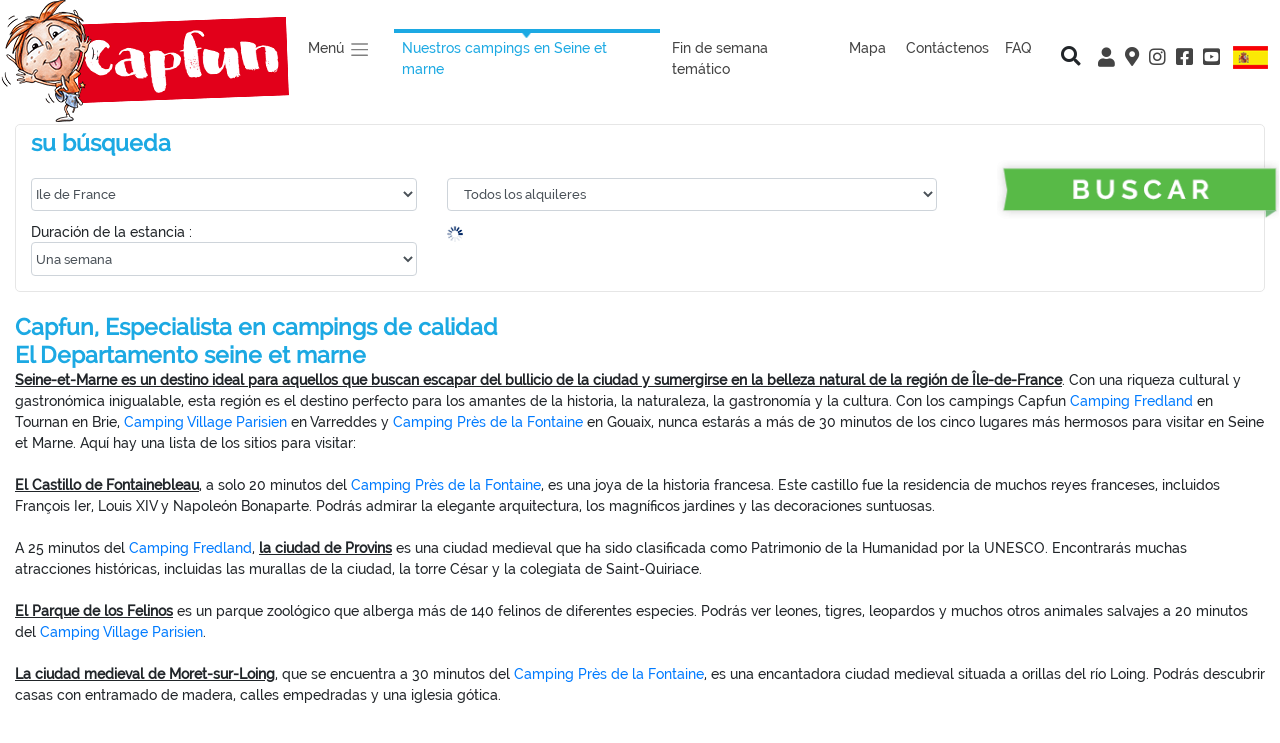

--- FILE ---
content_type: text/html; charset=iso-8859-1
request_url: https://www.capfun.es/camping-frankrijk-ile_de_france-seine_et_marne-ES-departement.html
body_size: 16843
content:
<!doctype html>
<html lang="fr">
  <head>
    <!-- Required meta tags -->
    <meta charset="iso-8859-1">
    <meta name="viewport" content="width=device-width, initial-scale=1, shrink-to-fit=no, user-scalable=0" id="viewport-meta">
	
    <!-- Bootstrap CSS -->
    		<link rel="stylesheet" href="css/capfun2020.min.css?date=203006">
		<link rel="stylesheet" href="js/show-hide-content-expandable/jquery.expandable.css">
		<link rel="stylesheet" href="bootstrap2020/css/bootstrap.min.css" integrity="sha384-ggOyR0iXCbMQv3Xipma34MD+dH/1fQ784/j6cY/iJTQUOhcWr7x9JvoRxT2MZw1T" crossorigin="anonymous">
		<link href="bootstrap2020/fontawesome/css/all.css" rel="stylesheet" />
			
      <meta http-equiv="X-UA-Compatible" content="IE=edge">
      <title>Camping Seine et Marne</title>
      <meta name="description" content="Capfun se especializa en campings de 4 estrellas en Espa&ntilde;a y Francia.  Sus numerosos destinos en playa, mar o campo, proponen diferentes tipos de alojamiento en alquiler; camping, mobil-home, chalet, casas">
      <meta name="keywords" content="Capfun, centro de vacaciones, campings, camping, en Espa&ntilde;a, en Francia, alquiler, casa, chalet, mobil- home, camping, casas, campings, alquiler">
      <meta http-equiv="expires" content="Wed, 17 Dec 2025 20:30:06 +0100">
      <meta http-equiv="cache-control" content="Public">
      <meta name="msvalidate.01" content="5D62FADDBBD8B5AFA1573E12AA897864" />
      <meta name="msapplication-square70x70logo" content="img/favicon/windows-tile-70x70.png">
      <meta name="msapplication-square150x150logo" content="img/favicon/windows-tile-150x150.png">
      <meta name="msapplication-square310x310logo" content="img/favicon/windows-tile-310x310.png">
      <meta name="msapplication-TileImage" content="img/favicon/windows-tile-144x144.png">
      <meta name="msapplication-TileColor" content="#F04148">
	  		<meta name="google-site-verification" content="dM3STwkjS60dB_Z0jWHR1Lr_pdLUBwvNA1JU_NIFUpE" />
	   
      <link rel="apple-touch-icon-precomposed" sizes="152x152" href="img/favicon/apple-touch-icon-152x152-precomposed.png">
      <link rel="apple-touch-icon-precomposed" sizes="120x120" href="img/favicon/apple-touch-icon-120x120-precomposed.png">
      <link rel="apple-touch-icon-precomposed" sizes="76x76" href="img/favicon/apple-touch-icon-76x76-precomposed.png">
      <link rel="apple-touch-icon-precomposed" sizes="60x60" href="img/favicon/apple-touch-icon-60x60-precomposed.png">
      <link rel="apple-touch-icon-precomposed" sizes="144x144" href="img/favicon/apple-touch-icon-144x144-precomposed.png">
      <link rel="apple-touch-icon-precomposed" sizes="114x114" href="img/favicon/apple-touch-icon-114x114-precomposed.png">
      <link rel="apple-touch-icon-precomposed" sizes="72x72" href="img/favicon/apple-touch-icon-72x72-precomposed.png">
      <link rel="apple-touch-icon" sizes="57x57" href="img/favicon/apple-touch-icon.png">
      <link rel="shortcut icon" href="img/favicon/favicon2020.ico">
      <link rel="icon" type="image/png" sizes="64x64" href="img/favicon/favicon2020.png">
      		
				<meta property="og:title" content="Camping Seine et Marne" />
		<meta property="og:type" content="siteweb" />
		<meta property="og:url" content="www.capfun.es/camping-frankrijk-ile_de_france-seine_et_marne-ES-departement.html" />
		<meta property="og:image" content="http://www.capfun.es/img/logos/logo_capfun.png" />
		<meta property="og:description" content="Capfun se especializa en campings de 4 estrellas en Espa&ntilde;a y Francia.  Sus numerosos destinos en playa, mar o campo, proponen diferentes tipos de alojamiento en alquiler; camping, mobil-home, chalet, casas" />
		<meta property="fb:app_id" content="116192280868" />

		
      
<link rel="alternate" href="https://www.capfun.com/camping-frankrijk-ile_de_france-seine_et_marne-FR-departement.html" hreflang="fr-fr" />
<link rel="alternate" href="https://www.capfun.co.uk/camping-frankrijk-ile_de_france-seine_et_marne-EN-departement.html" hreflang="en-gb" />
<link rel="alternate" href="https://www.capfun.nl/camping-frankrijk-ile_de_france-seine_et_marne-NL-departement.html" hreflang="nl-nl" />
<link rel="alternate" href="https://www.capfun.de/camping-frankrijk-ile_de_france-seine_et_marne-DE-departement.html" hreflang="de-de" />
<base href="https://www.capfun.es" /><meta name="facebook-domain-verification" content="04igk63q479gtlo65fkbkmxvt2l79o" />
	  	  
	  	  	  
  </head>
  <body>
    
		
		
	<nav class="navbar  navbar-expand-lg navbar-light nopadding">
		
					<a href="./" class="nopadding tailledivlogo">
			<img src="img/logos/capfun_bizouquet.png"  class="logocapfun" alt="Camping et vacances avec Capfun" title="Camping et vacances avec Capfun">
		</a>
			
	
			<a data-toggle="modal" data-target="#TelModal" class="navbar-toggler dispo nav-item nav-link gris lien noborder" href="./"><i class="fa fa-2x fa-phone-square bleu" aria-hidden="true"  ></i></a>
						
			<a href="https://www.instagram.com/capfun_es/" target="_blank" class="p-0 navbar-toggler nav-item nav-link gris navlinktopright" style="border-color:white"><i class="fab fa-instagram fa-lg"></i></a>
			
						<a href="https://www.facebook.com/campingscapfunes/" target="_blank" class="p-0 navbar-toggler nav-item nav-link gris navlinktopright" style="border-color:white"><i class="fab fa-facebook-square fa-lg"></i></a>
						<a href="https://www.youtube.com/channel/UC--LYt7i-uwGa8g1wumeb5A" target="_blank" class="p-0 navbar-toggler nav-item nav-link gris navlinktopright" style="border-color:white"><i class="fab fa-youtube-square fa-lg"></i></a>
		
				
		<button type="button" class="navbar-toggler" data-toggle="collapse" data-target="#navbarCollapse">
			<span class="navbar-toggler-icon"></span>
		</button>

		<div class="collapse navbar-collapse pl-1 pr-1 pb-2" id="navbarCollapse">
			<div class="navbar-nav pl-1 pr-1">
			
				<li class="nav-item dropdown">
					<a class="nav-link dropdown-toggle gris mr-3" href="#" id="navbarDropdown" role="button" data-toggle="dropdown" aria-haspopup="true" aria-expanded="false">
					  Men&uacute; <span class="navbar-toggler-icon"></span>
					</a>
					
					<div class="dropdown-menu" aria-labelledby="navbarDropdown">
						<a class="dropdown-item" href="https://www.capfun.es"><i class="fas fa-campground"></i> Campings</a>
						<a class="dropdown-item" href="./ski-ES.html"><i class="fas fa-mountain"></i> Esqui</a>
						
						<div class="dropdown-divider"></div>
						
						<span class="dropdown-item-titres">La B&uacute;squeda De Novedad :<br></span>
						<a class="dropdown-item" href="./mapa.html"><i class="fas fa-map-marked-alt"></i> El Mapa</a>
						<a class="dropdown-item" href="./resultados.html"><i class="far fa-calendar-alt"></i> Fecha</a>
						
						<div class="dropdown-divider"></div>
						
												<a class="dropdown-item" href="http://www.capfun.es/clix/" target="_blank"><i class="fas fa-user"></i> Mi Cuenta Clix</a>
												
						<a class="dropdown-item" href="faq.html" target="_blank"><i class="fas fa-question-circle"></i> Preguntas M&aacute;s Frecuentes</a>
												
											 
					</div>
					
									  </li>
			
									<a href="/camping-frankrijk-ile_de_france-seine_et_marne-ES-departement.html" class="nav-item nav-link bleu menuselectionne mr-1">Nuestros campings en  Seine et marne</a>
								
							    <a href="./weekend-theme.html" class="nav-item nav-link gris mr-1">Fin de semana tem&aacute;tico</a>
				

                
				
					
					<a href="./mapa.html" class="nav-item nav-link gris mr-1">Mapa</a>			
								
				<a data-toggle="modal" data-target="#TelModal"  href="./" class="dispo nav-item nav-link gris lien">Cont&aacute;ctenos</a>

				
								
									<a href="faq.html" class="dispo nav-item nav-link gris lien">FAQ</a>
								
								
								
			</div>
			<div class="navbar-nav pl-1 ml-auto">
			
				<div class="dropdown navbar-right divMotClef" >
					<a data-toggle="dropdown" href="#" class="btn btn-xs btn-franceloc"><i class="fas fa-search fa-lg"></i></a>
					<div class="dropdown-menu divRechercheMotClef" role="menu" aria-labelledby="dLabel">
					  <form class="form-inline" role="form" id="formMotClef">
						<div class="form-dropdown-menugroup">
						  <input 
						  	type="text" 
						  	class="typeahead form-control input-xs"
						  	placeholder="b&uacute;squeda r&aacute;pida" 
							style="width:250px;" />
						</div>
					  </form>
					</div>
				</div>
			
									<a href="http://www.capfun.es/clix/" onclick="window.open('http://www.capfun.es/clix/')" target="_blank" class="nav-item nav-link gris navlinktopright popoverDispos" data-toggle="popover" data-placement="bottom" data-content="MI CUENTA CLIX"><i class="fas fa-user fa-lg"></i> <span class="d-inline d-sm-none">Mi Cuenta Clix</span></a>
								
				<a href="./mapa.html" onclick="window.open('./mapa.html', '_self')" class="nav-item nav-link gris navlinktopright popoverDispos" data-toggle="popover" data-placement="bottom" data-content="EL MAPA"><i class="fas fa-map-marker-alt fa-lg"></i> <span class="d-inline d-sm-none">El Mapa</span></a>
				
									<a href="https://www.instagram.com/capfun_es/" target="_blank" class="nav-item nav-link gris navlinktopright"><i class="fab fa-instagram fa-lg"></i> <span class="d-inline d-sm-none">Instagram</span></a>
										<a href="https://www.facebook.com/campingscapfunes/" target="_blank" class="nav-item nav-link gris navlinktopright"><i class="fab fa-facebook-square fa-lg"></i> <span class="d-inline d-sm-none">Facebook</span></a>
										<a href="https://www.youtube.com/channel/UC--LYt7i-uwGa8g1wumeb5A" target="_blank" class="nav-item nav-link gris navlinktopright"><i class="fab fa-youtube-square fa-lg"></i> <span class="d-inline d-sm-none">Youtube</span></a>
								
					<div class="divRechercheMotClef pt-1 pb-1 mobile" role="menu" aria-labelledby="dLabel">
					  <form class="form-inline" role="form" id="formMotClef">
						<div class="form-dropdown-menugroup">
						  <input 
						  	type="text" 
						  	class="typeahead form-control input-xs"
						  	placeholder="b&uacute;squeda r&aacute;pida" 
							style="width:250px;" />
						</div>
					  </form>
					</div>
								
				<div class="dropdown dropleft">

				  <a href="#"  data-toggle="dropdown" class="nav-item nav-link gris"><img src="img/drapeaux/ES_2020.png" fetchpriority="low" class="drapeau">  <span class="d-inline d-sm-none">Lengua</span></a>
							  
				  <div class="dropdown-menu">					
					<a class="dropdown-item" href="https://www.capfun.com/camping-frankrijk-ile_de_france-seine_et_marne-FR-departement.html"><img src="./img/drapeaux/FR_2020.png" fetchpriority="low" border="0" /> Franc&eacute;s</a>					<a class="dropdown-item" href="https://www.capfun.co.uk/camping-frankrijk-ile_de_france-seine_et_marne-EN-departement.html"><img src="./img/drapeaux/EN_2020.png" fetchpriority="low" border="0" /> Ingl&eacute;s</a>					<a class="dropdown-item" href="https://www.capfun.nl/camping-frankrijk-ile_de_france-seine_et_marne-NL-departement.html"><img src="./img/drapeaux/NL_2020.png" fetchpriority="low" border="0" /> Holand&eacute;s</a>										<a class="dropdown-item" href="https://www.capfun.de/camping-frankrijk-ile_de_france-seine_et_marne-DE-departement.html"><img src="./img/drapeaux/DE_2020.png" fetchpriority="low" border="0" /> alem&aacute;n</a>					
				  </div>
				</div>
			
			</div>
		</div>
	</nav>
	
		
	<div class="modal" id="TelModal" tabindex="-1" role="dialog">
  <div class="modal-dialog" role="document">
    <div class="modal-content">
      <div class="modal-header">
        <h5 class="modal-title">&iquest;Necesita ayuda?</h5>
        <button type="button" class="close" data-dismiss="modal" aria-label="Close">
          <span aria-hidden="true">&times;</span>
        </button>
      </div>
      <div class="modal-body">
        <p>
		<center>Nuestro servicio al cliente est&aacute; a su disposici&oacute;n en <br /><br />
        <a href="tel:918902412" class="texte2em btn btn-vert texteBlanc"><i class="fa fa-phone"></i> 918902412 *</a><br />
        <small>
          Lunes - Jueves: 9h a 19h
		  <br>
		  Viernes - S&aacute;bados: 9h a 21h
		  <br>
		  Domingos: 9h a 20h<br>
          *llamar sin ning&Uacute;n suplemento.
        </small></center>
		</p>
      </div>
    </div>
  </div>
</div>


 

<div class="container-fluid">
	<div class="row entourage pb-2">
		<div class="col-sm-12 mt-1">
			<span class="titre">su b&uacute;squeda</span><br><br class="pas-sur-mobile">
			<form class="formulaire" role="form" id="formRecherche" action="resultados.html">
				<input type="hidden" name="lang" value="ES" />
				
									<div class="row">
						<div class="col-sm-12">				
							
							<div class="row">
								<div class="col-sm-4" id="formRegion">
																			<select class="form-control texte-normal nopadding isLoad validate[required]" name="pays_region" required>
																						
																						
												<optgroup label="pa&iacute;s" class="formOptPays" >
													<option value='pays_1' >Francia y B&eacute;lgica</option><option value='pays_2' >Espa&ntilde;a</option><option value='pays_5' >Pays Bas y B&eacute;lgica y Alemania</option><option value='pays_6' >Angleterre</option><option value='pays_3' >Italia</option>												</optgroup>
											
																						
																																	<optgroup label="regiones ">
												<option value='region_30' >Alsace</option><option value='region_1' >Aquitania</option><option value='region_19' >Auvergne</option><option value='region_31' >Baja Normandía</option><option value='region_20' >Bourgogne</option><option value='region_2' >Bretaña</option><option value='region_41' >Centre-Val de Loire</option><option value='region_21' >Champagne Ardenne</option><option value='region_22' >Corse</option><option value='region_24' >Franche Comté</option><option value='region_54' >Hauts-de-France</option><option value='region_4' selected="selected">Ile de France</option><option value='region_5' >Languedoc Roussillon</option><option value='region_25' >Limousin</option><option value='region_26' >Lorraine</option><option value='region_6' >Midi Pyrénées</option><option value='region_57' >occitanie</option><option value='region_7' >Pays de la Loire</option><option value='region_29' >Picardie</option><option value='region_8' >Poitou Charentes</option><option value='region_9' >Provence-Alpes-Côte d'Azur</option><option value='region_10' >Rhone Alpes</option>										
												<option value="montagne" >Montagne</option>
											</optgroup>

											
										</select>
																	</div>
								<div class="col-sm-5" id="formHebergement">
									<select class="form-control champsForm validate[required]" name="hebergement" id="select-type-hebergement">
										
										<optgroup label="alojamiento">
											<option value='TOUS_LOCATIF' >Todos los alquileres</option><option value='MOBIL' >Mobil home - Bungalow</option><option value='CAMPING' >parcela</option><option value='TRIBU' >Tribu</option><option value='CABANE' >Caba&ntilde;as en los &aacute;rboles</option><option value='VILLA' >Villas</option>										</optgroup>
									</select>
								</div>
								
								<div class="col-sm-3">
									
																		<div id="div-btn-rechercher" class="d-none d-sm-block">
										<input type="image" src="img/btn_vert_rechercher_ES.png" alt="Submit Form" id="btnForm" type="submit" name="btnFormRecherche" class="bouton-rechercher float-right" />
									</div>								
									
								</div>
								
							</div>
							
							<div class="row">
								<div class="col-sm-4">
																		Duraci&oacute;n de la estancia : <select name="type_sejour" id="type_sejour" class="form-control champsForm texte-normal nopadding select_sejour_duree">	
										<optgroup label="Larga estancia">
											<option value="8" >Una semana</option>
											<option value="15" >Dos semanas</option>
										</optgroup>										
										
																				
																				<optgroup label="D&iacute;as Festivos">
																							<option value="PAQUES" >Semana Santa</option>											
																																		<option value="PREMIER_MAI" >1 de mayo</option>	
																																		<option value="SANJUAN" > San Juan</option>							
																					</optgroup>
																				
																				
																				
																				
																				
										<optgroup label="Otros">
											<option value="libre" >Seleccionar fechas</option>
																							
												
											
										</optgroup>
										
									</select>
									
								</div>
								
								
								
								<div class="col-sm-5">

									<div id="blocTypeRecherche" style="height:62px"></div>
									
									<div id="div-btn-rechercher" class="d-block d-sm-none">
										<br>
										<input type="image" src="img/btn_vert_rechercher_ES.png" alt="Submit Form" id="btnFormMobile" type="submit" name="btnFormRecherche" class="bouton-rechercher float-right" />
									</div>
									
									
								</div>
								
																
							</div>
							
						</div>
					</div>
								
			</form>
				
		</div>
		
			
	</div>
</div>

	
	
		
	
	
	



		<div class="container-fluid d-block pt-0">
			<a name="contact"></a>
			<div class="row pt-0 pb-1">
				<div class="col-xs-12 col-sm-12">
					<span class="titre">
										   Capfun, Especialista  en campings de calidad 
											 
					</span>
					<br class="pas-sur-mobile" />
					
					<span class="titre">El Departamento seine et marne</span><br /><strong><u>Seine-et-Marne es un destino ideal para aquellos que buscan escapar del bullicio de la ciudad y sumergirse en la belleza natural de la regi&oacute;n de &Icirc;le-de-France</u></strong>. Con una riqueza cultural y gastron&oacute;mica inigualable, esta regi&oacute;n es el destino perfecto para los amantes de la historia, la naturaleza, la gastronom&iacute;a y la cultura. Con los campings Capfun <a href="https://www.capfun.es/camping-francia-ile_de_france-fredland-ES.html">Camping Fredland</a> en Tournan en Brie, <a href="https://www.capfun.es/camping-francia-ile_de_france-le_village_parisien-ES.html">Camping Village Parisien</a> en Varreddes y <a href="https://www.capfun.es/camping-francia-ile_de_france-pres_de_la_fontaine-ES.html">Camping Pr&egrave;s de la Fontaine</a> en Gouaix, nunca estar&aacute;s a m&aacute;s de 30 minutos de los cinco lugares m&aacute;s hermosos para visitar en Seine et Marne. Aqu&iacute; hay una lista de los sitios para visitar:<br />
<br />
<strong><u>El Castillo de Fontainebleau</u></strong>, a solo 20 minutos del <a href="https://www.capfun.es/camping-francia-ile_de_france-pres_de_la_fontaine-ES.html">Camping Pr&egrave;s de la Fontaine</a>, es una joya de la historia francesa. Este castillo fue la residencia de muchos reyes franceses, incluidos Fran&ccedil;ois Ier, Louis XIV y Napole&oacute;n Bonaparte. Podr&aacute;s admirar la elegante arquitectura, los magn&iacute;ficos jardines y las decoraciones suntuosas.<br />
<br />
A 25 minutos del <a href="https://www.capfun.es/camping-francia-ile_de_france-fredland-ES.html">Camping Fredland</a>, <strong><u>la ciudad de Provins</u></strong> es una ciudad medieval que ha sido clasificada como Patrimonio de la Humanidad por la UNESCO. Encontrar&aacute;s muchas atracciones hist&oacute;ricas, incluidas las murallas de la ciudad, la torre C&eacute;sar y la colegiata de Saint-Quiriace.<br />
<br />
<strong><u>El Parque de los Felinos</u></strong> es un parque zool&oacute;gico que alberga m&aacute;s de 140 felinos de diferentes especies. Podr&aacute;s ver leones, tigres, leopardos y muchos otros animales salvajes a 20 minutos del <a href="https://www.capfun.es/camping-francia-ile_de_france-le_village_parisien-ES.html">Camping Village Parisien</a>.<br />
<br />
<strong><u>La ciudad medieval de Moret-sur-Loing</u></strong>, que se encuentra a 30 minutos del <a href="https://www.capfun.es/camping-francia-ile_de_france-pres_de_la_fontaine-ES.html">Camping Pr&egrave;s de la Fontaine</a>, es una encantadora ciudad medieval situada a orillas del r&iacute;o Loing. Podr&aacute;s descubrir casas con entramado de madera, calles empedradas y una iglesia g&oacute;tica.<br />
<br />
<strong><u>Barbizon</u></strong> es un pintoresco pueblo que fue la cuna del movimiento impresionista en Francia. Podr&aacute;s admirar los paisajes que inspiraron a los artistas impresionistas, as&iacute; como numerosos museos y galer&iacute;as de arte a 25 minutos del <a href="https://www.capfun.es/camping-francia-ile_de_france-fredland-ES.html">Camping Fredland</a>.<br />
<br />
<strong><u>Al visitar estos lugares, tambi&eacute;n podr&aacute;s degustar la rica gastronom&iacute;a de la regi&oacute;n</u></strong>. Seine et Marne es conocida por su carne de res de calidad superior, as&iacute; como por sus especialidades culinarias como la tarta Tatin, el brie de Meaux y el champagne. Los mercados locales ofrecen una gran variedad de productos frescos, incluyendo frutas y verduras de temporada, quesos artesanales y embutidos<br />
<br />
<br /><br />						
						<div class="titre_camp">
															<br><h2 class="titre">Aqu&iacute; est&aacute; la lista de nuestros campings en  Seine et marne</h2>
													</div>
																							<div class="container-fluid">
					
								<div class="row row-cc-home ">
							
																			
										<div class="col-sm-4 mt-3" style="padding-left: 10px; padding-right: 10px;">					
											<div class="cc-box cc-box-home h-100">									
																									<img src="img/notes/9.3.png" alt="moyenne 9.3" style="float:left;" class="mr-1">	
																						
											
												<span class="cc-titre" style="text-decoration:none; line-height:1.8em">Camping Parc de Paris</span> <br class="mobile"><img src="img/etoile.png" class="cc-camping-etoile" /><img src="img/etoile.png" class="cc-camping-etoile" /><img src="img/etoile.png" class="cc-camping-etoile" />												<br>
												<span class="cc-localisation mt-2">
																										<a class='lien bleu' href='camping-francia-ile_de_france-ES-region.html'>Ile de Francia</a> - <a  class='lien bleu' href='camping-francia-ile_de_france-seine_et_marne-ES-departement.html'>Seine et Marne</a>										
												</span>						
												<br>
												<div class="d-flex w-100 justify-content-center mt-2 hauteur-photo-cc-2020">	

																											<a href="camping-francia-ile_de_france-parc_de_paris-ES.html"><img width="100%" height="100%" src="photo/PARC_DE_PARIS/Web/moyennes/01.webp" alt="Camping Parc de Paris, Camping Ile de Francia" title="Camping Parc de Paris, Camping Ile de Francia" class="lazyload"></a>
																										
																									</div>
												<div class="row pl-2 pr-2">
													<div class="w-25 text-left">
														<div class="mini-carte img-responsive d-block mx-auto"  style="background-image:url(img/mini_carte/fond_minicarte_1.png); width:71px; height:71px">
															<img src="img/mini_carte/points_carte/parc_de_paris.png" style="width:100%; height:100%">
														</div>
													</div>
													<div class="w-25 text-center">								
														<br>
																													<a href="avis-camping-francia-ile_de_france-parc_de_paris-ES.html#onglet" class="bleu"><span class="cc-titre">9.3/10</span>
															<br>
															sobre 4 opiniones</a>
																											</div>
													
													<div class="w-50 text-right mt-2" style="line-height:1.5em;">	

																													<img src="img/bande_house.png" align="bottom">  Bizouquet Top Presta 5 pers																												
														<br>
														
																												
															desde<br> 
															<span class="cc-prix"><b>770 <small>&euro;</small></b></span>
															
																															<span class="texte-petit rouge"><b>la semana</b></span>
																																											
																					
													</div>
												</div>
												<div class="row pl-2 pr-2">
																										<div class="w-100 text-left">
														<a href="camping-francia-ile_de_france-parc_de_paris-ES.html" class="bouton-bleu lien w-100 pt-2 pb-2 text-center">HAGA CLIC AQUI</a>
													</div>
												</div>
												
												<div class="d-flex w-100 justify-content-center mt-1 mb-1">	
																									</div>
											</div>
										</div>							
										
										
																			
										<div class="col-sm-4 mt-3" style="padding-left: 10px; padding-right: 10px;">					
											<div class="cc-box cc-box-home h-100">									
																						
											
												<span class="cc-titre" style="text-decoration:none; line-height:1.8em">Camping Près de la Fontaine</span> <br class="mobile"><img src="img/etoile.png" class="cc-camping-etoile" /><img src="img/etoile.png" class="cc-camping-etoile" /><img src="img/etoile.png" class="cc-camping-etoile" />												<br>
												<span class="cc-localisation mt-2">
																										<a class='lien bleu' href='camping-francia-ile_de_france-ES-region.html'>Ile de Francia</a> - <a  class='lien bleu' href='camping-francia-ile_de_france-seine_et_marne-ES-departement.html'>Seine et Marne</a>										
												</span>						
												<br>
												<div class="d-flex w-100 justify-content-center mt-2 hauteur-photo-cc-2020">	

																											<a href="camping-francia-ile_de_france-pres_de_la_fontaine-ES.html"><img width="100%" height="100%" src="photo/PRES_DE_LA_FONTAINE/Web/moyennes/01.webp" alt="Camping Près de la Fontaine, Camping Ile de Francia" title="Camping Près de la Fontaine, Camping Ile de Francia" class="lazyload"></a>
																										
																									</div>
												<div class="row pl-2 pr-2">
													<div class="w-25 text-left">
														<div class="mini-carte img-responsive d-block mx-auto"  style="background-image:url(img/mini_carte/fond_minicarte_1.png); width:71px; height:71px">
															<img src="img/mini_carte/points_carte/pres_de_la_fontaine.png" style="width:100%; height:100%">
														</div>
													</div>
													<div class="w-25 text-center">								
														<br>
																											</div>
													
													<div class="w-50 text-right mt-2" style="line-height:1.5em;">	

																													<img src="img/bande_house.png" align="bottom">  Mini Habana Duo Top TV 3 personas																												
														<br>
														
																												
															desde<br> 
															<span class="cc-prix"><b>259 <small>&euro;</small></b></span>
															
																															<span class="texte-petit rouge"><b>la semana</b></span>
																																											
																					
													</div>
												</div>
												<div class="row pl-2 pr-2">
																										<div class="w-100 text-left">
														<a href="camping-francia-ile_de_france-pres_de_la_fontaine-ES.html" class="bouton-bleu lien w-100 pt-2 pb-2 text-center">HAGA CLIC AQUI</a>
													</div>
												</div>
												
												<div class="d-flex w-100 justify-content-center mt-1 mb-1">	
																									</div>
											</div>
										</div>							
										
										
																			
										<div class="col-sm-4 mt-3" style="padding-left: 10px; padding-right: 10px;">					
											<div class="cc-box cc-box-home h-100">									
																						
											
												<span class="cc-titre" style="text-decoration:none; line-height:1.8em">Camping Village Parisien</span> <br class="mobile"><img src="img/etoile.png" class="cc-camping-etoile" /><img src="img/etoile.png" class="cc-camping-etoile" /><img src="img/etoile.png" class="cc-camping-etoile" /><img src="img/etoile.png" class="cc-camping-etoile" />												<br>
												<span class="cc-localisation mt-2">
																										<a class='lien bleu' href='camping-francia-ile_de_france-ES-region.html'>Ile de Francia</a> - <a  class='lien bleu' href='camping-francia-ile_de_france-seine_et_marne-ES-departement.html'>Seine et Marne</a>										
												</span>						
												<br>
												<div class="d-flex w-100 justify-content-center mt-2 hauteur-photo-cc-2020">	

																											<a href="camping-francia-ile_de_france-le_village_parisien-ES.html"><img width="100%" height="100%" src="photo/VILLAGE_PARISIEN/Web/moyennes/01.webp" alt="Camping Village Parisien, Camping Ile de Francia" title="Camping Village Parisien, Camping Ile de Francia" class="lazyload"></a>
																										
																									</div>
												<div class="row pl-2 pr-2">
													<div class="w-25 text-left">
														<div class="mini-carte img-responsive d-block mx-auto"  style="background-image:url(img/mini_carte/fond_minicarte_1.png); width:71px; height:71px">
															<img src="img/mini_carte/points_carte/le_village_parisien.png" style="width:100%; height:100%">
														</div>
													</div>
													<div class="w-25 text-center">								
														<br>
																											</div>
													
													<div class="w-50 text-right mt-2" style="line-height:1.5em;">	

																													<img src="img/bande_house.png" align="bottom">  Mini Habana Duo Top TV Placette 3 pers																												
														<br>
														
																												
															desde<br> 
															<span class="cc-prix"><b>266 <small>&euro;</small></b></span>
															
																															<span class="texte-petit rouge"><b>la semana</b></span>
																																											
																					
													</div>
												</div>
												<div class="row pl-2 pr-2">
																										<div class="w-100 text-left">
														<a href="camping-francia-ile_de_france-le_village_parisien-ES.html" class="bouton-bleu lien w-100 pt-2 pb-2 text-center">HAGA CLIC AQUI</a>
													</div>
												</div>
												
												<div class="d-flex w-100 justify-content-center mt-1 mb-1">	
													<p>Situado a <strong>s&oacute;lo 35 minutos del aeropuerto Charles de Gaulle</strong>, el camping <strong>Le Village Parisien</strong> est&aacute; ubicado <strong>cerca de la ciudad de Par&iacute;s</strong>.</p>												</div>
											</div>
										</div>							
										
										
																			
										<div class="col-sm-4 mt-3" style="padding-left: 10px; padding-right: 10px;">					
											<div class="cc-box cc-box-home h-100">									
																									<img src="img/notes/8.9.png" alt="moyenne 8.9" style="float:left;" class="mr-1">	
																						
											
												<span class="cc-titre" style="text-decoration:none; line-height:1.8em">Camping Fredland</span> <br class="mobile"><img src="img/etoile.png" class="cc-camping-etoile" /><img src="img/etoile.png" class="cc-camping-etoile" /><img src="img/etoile.png" class="cc-camping-etoile" /><img src="img/etoile.png" class="cc-camping-etoile" />												<br>
												<span class="cc-localisation mt-2">
																										<a class='lien bleu' href='camping-francia-ile_de_france-ES-region.html'>Ile de Francia</a> - <a  class='lien bleu' href='camping-francia-ile_de_france-seine_et_marne-ES-departement.html'>Seine et Marne</a>										
												</span>						
												<br>
												<div class="d-flex w-100 justify-content-center mt-2 hauteur-photo-cc-2020">	

																											<a href="camping-francia-ile_de_france-fredland-ES.html"><img width="100%" height="100%" src="photo/FREDLAND/Web/moyennes/01.webp" alt="Camping Fredland, Camping Ile de Francia" title="Camping Fredland, Camping Ile de Francia" class="lazyload"></a>
																										
																									</div>
												<div class="row pl-2 pr-2">
													<div class="w-25 text-left">
														<div class="mini-carte img-responsive d-block mx-auto"  style="background-image:url(img/mini_carte/fond_minicarte_1.png); width:71px; height:71px">
															<img src="img/mini_carte/points_carte/fredland.png" style="width:100%; height:100%">
														</div>
													</div>
													<div class="w-25 text-center">								
														<br>
																													<a href="avis-camping-francia-ile_de_france-fredland-ES.html#onglet" class="bleu"><span class="cc-titre">8.9/10</span>
															<br>
															sobre 247 opiniones</a>
																											</div>
													
													<div class="w-50 text-right mt-2" style="line-height:1.5em;">	

																													<img src="img/bande_house.png" align="bottom">  Moon Duo 2 pers.																												
														<br>
														
																												
															desde<br> 
															<span class="cc-prix"><b>210 <small>&euro;</small></b></span>
															
																															<span class="texte-petit rouge"><b>la semana</b></span>
																																											
																					
													</div>
												</div>
												<div class="row pl-2 pr-2">
																										<div class="w-100 text-left">
														<a href="camping-francia-ile_de_france-fredland-ES.html" class="bouton-bleu lien w-100 pt-2 pb-2 text-center">HAGA CLIC AQUI</a>
													</div>
												</div>
												
												<div class="d-flex w-100 justify-content-center mt-1 mb-1">	
													<p>Cerca de un peque&ntilde;o lago, &iexcl;ven a disfrutar de un ambiente tranquilo!</p>												</div>
											</div>
										</div>							
										
										
																			
										<div class="col-sm-4 mt-3" style="padding-left: 10px; padding-right: 10px;">					
											<div class="cc-box cc-box-home h-100">									
																						
											
												<span class="cc-titre" style="text-decoration:none; line-height:1.8em">Fredland : Maisons dans les arbres</span> <br class="mobile"><img src="img/etoile.png" class="cc-camping-etoile" /><img src="img/etoile.png" class="cc-camping-etoile" /><img src="img/etoile.png" class="cc-camping-etoile" />												<br>
												<span class="cc-localisation mt-2">
																										<a class='lien bleu' href='camping-francia-ile_de_france-ES-region.html'>Ile de Francia</a> - <a  class='lien bleu' href='camping-francia-ile_de_france-seine_et_marne-ES-departement.html'>Seine et Marne</a>										
												</span>						
												<br>
												<div class="d-flex w-100 justify-content-center mt-2 hauteur-photo-cc-2020">	

																											<a href="cabane-francia-ile_de_france-fredland_maisons_dans_les_arbres-ES.html"><img width="100%" height="100%" src="photo/FREDLAND_MAISONS_DANS_LES_ARBRES/Web/moyennes/01.webp" alt="Fredland : Maisons dans les arbres, Camping Ile de Francia" title="Fredland : Maisons dans les arbres, Camping Ile de Francia" class="lazyload"></a>
																										
																									</div>
												<div class="row pl-2 pr-2">
													<div class="w-25 text-left">
														<div class="mini-carte img-responsive d-block mx-auto"  style="background-image:url(img/mini_carte/fond_minicarte_1.png); width:71px; height:71px">
															<img src="img/mini_carte/points_carte/fredland_maisons_dans_les_arbres.png" style="width:100%; height:100%">
														</div>
													</div>
													<div class="w-25 text-center">								
														<br>
																											</div>
													
													<div class="w-50 text-right mt-2" style="line-height:1.5em;">	

																													<img src="img/bande_house.png" align="bottom">  Moon Duo 2 pers.																												
														<br>
														
																												
															desde<br> 
															<span class="cc-prix"><b>210 <small>&euro;</small></b></span>
															
																															<span class="texte-petit rouge"><b>la semana</b></span>
																																											
																					
													</div>
												</div>
												<div class="row pl-2 pr-2">
																										<div class="w-100 text-left">
														<a href="cabane-francia-ile_de_france-fredland_maisons_dans_les_arbres-ES.html" class="bouton-bleu lien w-100 pt-2 pb-2 text-center">HAGA CLIC AQUI</a>
													</div>
												</div>
												
												<div class="d-flex w-100 justify-content-center mt-1 mb-1">	
													<p>&iexcl;Descubre un alojamiento inus&oacute;lito en Fredland!</p>
<p><br />En el coraz&oacute;n del Parque Combreux, en el<strong> camping Fredland</strong>, a 35 km de Par&iacute;s. &iexcl;Venga permanecer en <strong>nuestras caba&ntilde;as en los &aacute;rboles</strong>!</p>												</div>
											</div>
										</div>							
										
										
																	</div>
							</div>
					
					
										
					
				</div>
			</div>
		</div>
		<br>
			
		<br><br><br>
		<div class="container-fluid" style="padding-left:0px; padding-right:0px; margin-top:-37px">
			<video autoplay="" loop="" muted="" preload="auto" id="pretzel-video" class="video-playing" poster="video/cover2024b.jpg" width="100%">
				<source src="video/CAPFUN_Homepage2024b_Cover.mp4" class="video" type="video/mp4">
				<img src="video/cover2024b.jpg" style="width: 100%">
			</video>
		</div>
		<br><br>
	
  <div class="container-fluid">
    <div class="row">
     
            <div class="col-lg-3 col-md-6 text-muted center-block">
        <ul>
							<li class="footer-titre">Nuestros campings por pa&iacute;ses</li>
				<li><a class='text-muted' href='camping-espana-ES-pays.html'>Campings  Espana</a> <span style='font-size:10px; font-weight:normal'>(9)</span></li><li><a class='text-muted' href='camping-francia-ES-pays.html'>Campings  Francia</a> <span style='font-size:10px; font-weight:normal'>(186)</span></li>			<br>
							<li class="footer-titre"><br>Nuestros campings por comunidades aut&oacute;nomas</li>
				<li><a class='text-muted' href='camping-espana-catalogne-ES-region.html'>Campings  Cataluña</a> <span style='font-size:10px; font-weight:normal'>(7)</span></li><li><a class='text-muted' href='camping-espana-communaute_madrid-ES-region.html'>Campings  Comunidad de Madrid</a> <span style='font-size:10px; font-weight:normal'>(2)</span></li>        </ul>
      </div>

      <div class="col-lg-3 col-md-6 text-muted center-block d-none d-sm-block">
        		<ul>
            <li class="footer-titre">Nuestros campings por zonas</li>
            <li><a class='text-muted' href='camping-francia-catalogne-tarragone-ES-departement.html'>Campings  Tarragona</a> <span style='font-size:10px; font-weight:normal'>(5)</span></li><li><a class='text-muted' href='camping-francia-catalogne-costa_brava-ES-departement.html'>Campings  Costa Brava</a> <span style='font-size:10px; font-weight:normal'>(2)</span></li><li><a class='text-muted' href='camping-francia-communaute_madrid-communaute_madrid-ES-departement.html'>Campings  Comunidad de Madrid</a> <span style='font-size:10px; font-weight:normal'>(2)</span></li>        </ul>
		      </div>
            <div class="col-lg-3 col-md-6 text-muted center-block">
        <ul style="margin-bottom: 0">
            <li class="footer-titre">Campings m&aacute;s visitados</li>
            					<li><a class="text-muted" href="./landing-162-ski-ES.html">  ¡Vamos a esquiar! (6)</a></li>
										<li><a class="text-muted" href="./landing-202-cabanes_arbres-ES.html">Cabañas en árboles (8)</a></li>
										<li><a class="text-muted" href="./landing-206-campings_orillas_del_mar-ES.html">Campings a orillas del mar (51)</a></li>
										<li><a class="text-muted" href="./landing-237-burdeos-ES.html">Campings cerca de Burdeos (3)</a></li>
										<li><a class="text-muted" href="./landing-239-girona-ES.html">Campings cerca de Girona </a></li>
										<li><a class="text-muted" href="./landing-204-paris-ES.html">Campings cerca de París (4)</a></li>
										<li><a class="text-muted" href="./landing-63-salou-ES.html">Campings cerca de Salou (2)</a></li>
										<li><a class="text-muted" href="./landing-232-puntos_recarga_eléctricos-ES.html">Campings con puntos de recarga eléctricos </a></li>
										<li><a class="text-muted" href="./landing-185-aquitania-ES.html">Campings en Aquitania (19)</a></li>
										<li><a class="text-muted" href="./landing-187-campings_avignon-ES.html">Campings en Aviñón (3)</a></li>
										<li><a class="text-muted" href="./landing-182-campings_belgica-ES.html">Campings en Bélgica (3)</a></li>
										<li><a class="text-muted" href="./landing-280-campings_dordona-ES.html">Campings en Dordoña (8)</a></li>
										<li><a class="text-muted" href="./landing-178-animations_basse_saison_-ES.html">Campings en España con animaciones en temporada baja (5)</a></li>
										<li><a class="text-muted" href="./landing-200-hossegor-ES.html">Campings en Hossegor (5)</a></li>
										<li><a class="text-muted" href="./landing-213-italia-ES.html">Campings en Italia (2)</a></li>
										<li><a class="text-muted" href="./landing-102-camarga-ES.html">Campings en La Camarga (4)</a></li>
										<li><a class="text-muted" href="./landing-208-las_landas-ES.html">Campings en Las Landas (9)</a></li>
										<li><a class="text-muted" href="./landing-211-provenza-ES.html">Campings en Provenza (18)</a></li>
										<li><a class="text-muted" href="./landing-183-campings_inglaterra-ES.html">Campings Inglaterra (3)</a></li>
										<li><a class="text-muted" href="./landing-184-campings_paises_bajos-ES.html">Campings Países Bajos (20)</a></li>
										<li><a class="text-muted" href="./landing-104-escapada_invierno_españa-ES.html">Escapada de Invierno en España (2)</a></li>
										<li><a class="text-muted" href="./landing-199-milan-ES.html">Milán </a></li>
										<li><a class="text-muted" href="./landing-195-parque_disneyland-ES.html">Parque Disneyland París (3)</a></li>
										<li><a class="text-muted" href="./landing-194-parque_futuroscope-ES.html">Parque Futuroscope </a></li>
										<li><a class="text-muted" href="./landing-198-port_aventura-ES.html">Parque Port Aventura (4)</a></li>
										<li><a class="text-muted" href="./landing-186-piscinas_infantiles-ES.html">Piscinas infantiles (32)</a></li>
										<li><a class="text-muted" href="./landing-212-pumptrack-ES.html">Pumptrack (24)</a></li>
										<li><a class="text-muted" href="./landing-203-puy_du_fou-ES.html">Puy du Fou   (2)</a></li>
										<li><a class="text-muted" href="./landing-196-roma-ES.html">Roma  </a></li>
										<li><a class="text-muted" href="./landing-103-semana_santa-ES.html">Semana Santa  (17)</a></li>
					
                    </ul>
		
				
      </div>
                    <div class="col-lg-3 col-md-3 text-muted center-block">
          <ul>
              <li class="footer-titre"></li>
			  <li><a class="text-muted" href="./barcelone-recherche_region-ES.html">Camping Barcelona</a></li>
              <li><a class="text-muted" href="./murcia-recherche_region-ES.html">Camping Murcia</a></li>
			  <li><a class="text-muted" href="./costa_brava-recherche_region-ES.html">Camping Costa Brava</a></li>
			  <li><a class="text-muted" href="./camping-francia-catalogne-costa_dorada-ES-departement.html">Camping Costa daurada</a></li>
			  <li><br></li>
			  <li><a class="text-muted" href="pass-camping.html">Pass camping</a></li>
              <li><a class="text-muted" href="faq.html">Preguntas m&aacute;s frecuentes</a></li>
              <li><a class="text-muted" href="./AVISO_LEGAL.pdf" target="_blank">Aviso legal</a>
			  <li><a class="text-muted" href="mentions_legales.html?lang=ES">Notas legales</a>
			  <li><a class="text-muted" href="cgv.html">Condiciones generales de venta</a>
          
              <!--
			  <li><a class="text-muted" href="./costa_brava-recherche_region-ES.html">Camping Costa Brava</a></li>
              <li><a class="text-muted" href="./catalogne-recherche_region-ES.html">Camping Catalu&ntilde;a</a></li>
              <li><a class="text-muted" href="./camping-francia-catalogne-costa_dorada-ES-departement.html">Camping Costa daurada</a></li>
              <li><a class="text-muted" href="./tarragone-recherche_region-ES.html">Camping Tarragona</a></li>
              -->
			  
			  <li><a class="text-muted" href="javascript:openAxeptioCookies()"><br><br><small>Modificar tus Preferencias de Cookies</small></a></li>
          </ul>
        </div>
      	  </div>           
  </div>
  



<center><span style='font-size:9px'> Version de la page en cache du 10/12/2025 19:56:58</span></center><br>
	
	<script>
	window.axeptioSettings = {
	  clientId: "66ebeeba553586b14198c9dc",
	  cookiesVersion: "ES",
	  googleConsentMode: {
		default: {
		  analytics_storage: "denied",
		  ad_storage: "denied",
		  ad_user_data: "denied",
		  ad_personalization: "denied",
		  wait_for_update: 500
		}
	  }
	};
	//console.log("axeptioSettings");
	
	// Fonction pour dÃ©finir un cookie
	function setCookie(name, value, days) {
		const date = new Date();
		date.setTime(date.getTime() + (days * 24 * 60 * 60 * 1000));
		const expires = "expires=" + date.toUTCString();
		document.cookie = `${name}=${value}; ${expires}; path=/`;
	}

	/*------------------------------------- TikTok --------------------------------------*/
	function loadTikTokPixelTagFR() {
		!function (w, d, t) {
			  w.TiktokAnalyticsObject=t;var ttq=w[t]=w[t]||[];ttq.methods=["page","track","identify","instances","debug","on","off","once","ready","alias","group","enableCookie","disableCookie"],ttq.setAndDefer=function(t,e){t[e]=function(){t.push([e].concat(Array.prototype.slice.call(arguments,0)))}};for(var i=0;i<ttq.methods.length;i++)ttq.setAndDefer(ttq,ttq.methods[i]);ttq.instance=function(t){for(var e=ttq._i[t]||[],n=0;n<ttq.methods.length;n++
	)ttq.setAndDefer(e,ttq.methods[n]);return e},ttq.load=function(e,n){var i="https://analytics.tiktok.com/i18n/pixel/events.js";ttq._i=ttq._i||{},ttq._i[e]=[],ttq._i[e]._u=i,ttq._t=ttq._t||{},ttq._t[e]=+new Date,ttq._o=ttq._o||{},ttq._o[e]=n||{};n=document.createElement("script");n.type="text/javascript",n.async=!0,n.src=i+"?sdkid="+e+"&lib="+t;e=document.getElementsByTagName("script")[0];e.parentNode.insertBefore(n,e)};
			
			  ttq.load('CKNOJ8RC77UA48C3J66G');
			  ttq.page();
			}(window, document, 'ttq');
	}
	
	/*------------------------------------ Facebook -------------------------------------*/
	function loadFacebookPixelTagFR() {
		!function(f,b,e,v,n,t,s){
			if(f.fbq)return;n=f.fbq=function(){
			n.callMethod?n.callMethod.apply(n,arguments):n.queue.push(arguments)};
			if(!f._fbq)f._fbq=n;
			n.push=n;
			n.loaded=!0;
			n.version='2.0';
			n.queue=[];
			t=b.createElement(e);
			t.async=!0;
			t.src=v;
			s=b.getElementsByTagName(e)[0];
			s.parentNode.insertBefore(t,s)
		}(window,document,'script','//connect.facebook.net/en_US/fbevents.js');

		fbq('init', '1562071144019831');
		fbq('track', "PageView");
		
		const noscriptTag = document.createElement("noscript");
		noscriptTag.innerHTML = '<img height="1" width="1" style="display:none" src="https://www.facebook.com/tr?id=1562071144019831&ev=PageView&noscript=1" />';
		document.body.appendChild(noscriptTag);
	}
	
	/*--------------------------------------- GA4 --------------------------------------*/
	function loadGA4Tag(lang){
		//console.log(lang);
		if(lang=="EN") var id_ga4 = "GTM-K3S3N47";
		else if(lang=="ES") var id_ga4 = "GTM-T3FNGK2";
		else if(lang=="NL") var id_ga4 = "GTM-TBJRZ3P4";
		else if(lang=="DE") var id_ga4 = "GTM-PNLBH6GC";
		else var id_ga4 = "GTM-TB4WW6WV"; //FR
		//console.log(id_ga4);
		
		/* balise noscript */
		const noscriptTag = document.createElement("noscript");
		noscriptTag.innerHTML = '<iframe src="https://www.googletagmanager.com/ns.html?id='+id_ga4+'" height="0" width="0" style="display:none;visibility:hidden"></iframe>';
		document.body.appendChild(noscriptTag);
		
		<!-- Google Tag Manager GA4 le 19 10 2023 -->
			(function(w,d,s,l,i){w[l]=w[l]||[];w[l].push({'gtm.start':
			new Date().getTime(),event:'gtm.js'});var f=d.getElementsByTagName(s)[0],
			j=d.createElement(s),dl=l!='dataLayer'?'&l='+l:'';j.async=true;j.src=
			'https://www.googletagmanager.com/gtm.js?id='+i+dl;f.parentNode.insertBefore(j,f);
			})(window,document,'script','dataLayer',id_ga4);
		<!-- End Google Tag Manager -->
		
	}
	
	 
	(function(d, s) {
	  var t = d.getElementsByTagName(s)[0], e = d.createElement(s);
	  e.async = true; e.src = "//static.axept.io/sdk.js";
	  t.parentNode.insertBefore(e, t);
	})(document, "script");
	
	
	void 0 === window._axcb && (window._axcb = []);
	window._axcb.push(function(axeptio) {
	  axeptio.on("cookies:complete", function(choices) {
		// L'objet choices contient le dÃ©tail des choix rÃ©alisÃ©s par l'utilisateur sous forme d'un objet litÃ©ral
		//console.log(choices);
		
		if(choices.google_analytics) {
			//console.log("google_analytics="+choices.google_analytics);
			loadGA4Tag('ES');
		}
		if(choices.facebook_pixel) {
			//console.log("facebook_pixel="+choices.facebook_pixel);
					}
		if(choices.TikTok) {
			//console.log("TikTok="+choices.TikTok);
					}
		/*
		le 10 02 2025 finalement les cookie first party sont pas soumis au consentement (vu avec Nico et axeptio)
		if(choices.referer) {
			//console.log("referer="+choices.referer);
			const urlParams = new URLSearchParams(window.location.search);
			const referer = urlParams.get('referer');
			if(referer) {
				console.log("referer val="+referer);				
				setCookie('camping_franceloc_referer', referer, 30); // 30 jours
				setCookie('camping_franceloc_date', new Date().toISOString().slice(0, 10).replace(/-/g, ""), 30); // Date formatÃ©e en "dmY"
			}
		}
		if(choices.id_client_recherche) {
			//console.log("id_client_recherche="+choices.id_client_recherche);
			$.ajax({
				type: "GET",
				cache:false,
				dataType: 'json',
				url: "php/ajax_cookies.php",
				data: {action: "create_cookie_id_client_recherche"},
				error:function(msg){
					//alert( "Error !: " + msg );
					console.log('id_client_recherche error :');
					console.log(data);
				},
				success:function(data){
					//console.log('id_client_recherche save!');
				}
			});
		}*/
	  })
	})

	</script>
		

    <!-- JavaScript -->
    <!-- jQuery first, then Popper.js, then Bootstrap JS -->
    <script src="bootstrap2020/jquery-3.4.1.min.js"></script>
	<script src="bootstrap2020/popper.min.js" integrity="sha384-UO2eT0CpHqdSJQ6hJty5KVphtPhzWj9WO1clHTMGa3JDZwrnQq4sF86dIHNDz0W1" crossorigin="anonymous"></script>
    <script src="bootstrap2020/js/bootstrap.min.js" integrity="sha384-JjSmVgyd0p3pXB1rRibZUAYoIIy6OrQ6VrjIEaFf/nJGzIxFDsf4x0xIM+B07jRM" crossorigin="anonymous"></script>
	
    <script src="js/show-hide-content-expandable/jquery.expandable.js"></script>
	<script src="js/plugins.min.js"></script>
	
		<link rel="stylesheet" href="js/PgwSlider-master/pgwslider.css">
	<script type="text/javascript" src="js/PgwSlider-master/pgwslider.min.js"></script>
	<script src="js/lazysizes.min.js"></script>
<link rel="stylesheet" href="js/fancy-box/source/jquery.fancybox.css?v=2.1.5" type="text/css" media="screen" /><script type="text/javascript" src="js/fancy-box/source/jquery.fancybox.pack.js?v=2.1.5"></script><script type="text/javascript" src="js/fancy-box/source/helpers/jquery.fancybox-media.min.js?v=1.0.6"></script>
<script>
/*!
 * Retina.js v1.3.0
 *
 * Copyright 2014 Imulus, LLC
 * Released under the MIT license
 *
 * Retina.js is an open source script that makes it easy to serve
 * high-resolution images to devices with retina displays.
 */
 /*
!function(){function a(){}function b(a){return f.retinaImageSuffix+a}function c(a,c){if(this.path=a||"","undefined"!=typeof c&&null!==c)this.at_2x_path=c,this.perform_check=!1;else{if(void 0!==document.createElement){var d=document.createElement("a");d.href=this.path,d.pathname=d.pathname.replace(g,b),this.at_2x_path=d.href}else{var e=this.path.split("?");e[0]=e[0].replace(g,b),this.at_2x_path=e.join("?")}this.perform_check=!0}}function d(a){this.el=a,this.path=new c(this.el.getAttribute("src"),this.el.getAttribute("data-at2x"));var b=this;this.path.check_2x_variant(function(a){a&&b.swap()})}var e="undefined"==typeof exports?window:exports,f={retinaImageSuffix:"@2x",check_mime_type:!0,force_original_dimensions:!0};e.Retina=a,a.configure=function(a){null===a&&(a={});for(var b in a)a.hasOwnProperty(b)&&(f[b]=a[b])},a.init=function(a){null===a&&(a=e);var b=a.onload||function(){};a.onload=function(){var a,c,e=document.getElementsByTagName("img"),f=[];for(a=0;a<e.length;a+=1)c=e[a],c.getAttributeNode("data-no-retina")||f.push(new d(c));b()}},a.isRetina=function(){var a="(-webkit-min-device-pixel-ratio: 1.5), (min--moz-device-pixel-ratio: 1.5), (-o-min-device-pixel-ratio: 3/2), (min-resolution: 1.5dppx)";return e.devicePixelRatio>1?!0:e.matchMedia&&e.matchMedia(a).matches?!0:!1};var g=/\.\w+$/;e.RetinaImagePath=c,c.confirmed_paths=[],c.prototype.is_external=function(){return!(!this.path.match(/^https?\:/i)||this.path.match("//"+document.domain))},c.prototype.check_2x_variant=function(a){var b,d=this;return this.is_external()?a(!1):this.perform_check||"undefined"==typeof this.at_2x_path||null===this.at_2x_path?this.at_2x_path in c.confirmed_paths?a(!0):(b=new XMLHttpRequest,b.open("HEAD",this.at_2x_path),b.onreadystatechange=function(){if(4!==b.readyState)return a(!1);if(b.status>=200&&b.status<=399){if(f.check_mime_type){var e=b.getResponseHeader("Content-Type");if(null===e||!e.match(/^image/i))return a(!1)}return c.confirmed_paths.push(d.at_2x_path),a(!0)}return a(!1)},b.send(),void 0):a(!0)},e.RetinaImage=d,d.prototype.swap=function(a){function b(){c.el.complete?(f.force_original_dimensions&&(c.el.setAttribute("width",c.el.offsetWidth),c.el.setAttribute("height",c.el.offsetHeight)),c.el.setAttribute("src",a)):setTimeout(b,5)}"undefined"==typeof a&&(a=this.path.at_2x_path);var c=this;b()},a.isRetina()&&a.init(e)}();
*/

function isDefined(param){
    return (param != null && param != undefined && param != "");
}

$(document).ready(function () {	

	
	$('.carousel').carousel();
	
	
	
	$('a[data-toggle=popover]').on('click', function(e) {e.preventDefault(); return true;});

	$(".popoverDispos").popover({ trigger: "hover" });
	//$(".popoverInfos").popover({ trigger: "hover", container: 'body' , html: "true" });

	$('body').popover({
	  selector: '.popoverInfos',
	  trigger: "hover", 
	  container: 'body', 
	  html: true
	});
	
	$(".popoverInfosVacaf").popover({ 
		container: 'body', 
		html: true,
		trigger: 'hover',
		delay: {
		  hide: 2000
		}		
	});
	
		
		var pgwSliderCC = $('.pgwSliderCC').pgwSlider({
			autoSlide : false,
			transitionEffect : "fading",
			displayControls : true,
			displayList : false,
			adaptiveHeight : false
		});	
	
		
		$(".op_je_veux").click(function(e){
			e.preventDefault();
			//console.log("clicquez ici");
			var lien = $(this).attr('href');
			//console.log(lien);
			var region = $('select[name="pays_region"]').find(":selected").val();
			//console.log(region);
			var lien_final = lien + "&pays_region=" + region;
			//console.log(lien_final);
			window.location.replace(lien_final);

		});	
	
		
		$(".fancybox_youtube").fancybox({
			autoSize : false,
			width    : "90%",
			height   : "77%",
			fitToView	: false,
			closeClick	: false,
			padding		: 3,
			type        : 'iframe',
			iframe : {
				preload   : false
			}
		});	
		
		$(".various").fancybox({
			maxWidth	: 800,
			maxHeight	: 800,
			fitToView	: false,
			autoSize	: false,
			closeClick	: false,
			openEffect	: 'none',
			closeEffect	: 'none',
			width		: '90%',
			height		: '90%',
			/*
			type        : 'iframe',
			iframe : {
				preload   : false
			}
			*/
		});
		
		$(".variousPdf").fancybox({
			maxWidth	: 800,
			maxHeight	: 800,
			fitToView	: false,
			autoSize	: false,
			closeClick	: false,
			openEffect	: 'none',
			closeEffect	: 'none',
			width		: '98%',
			height		: '98%',			
			type        : 'iframe',
			iframe : {
				preload   : false
			}
			
		});
		
		$(".variousPdfImg").fancybox({
			maxWidth	: 800,
			maxHeight	: 800,
			fitToView	: false,
			autoSize	: false,
			closeClick	: false,
			openEffect	: 'none',
			closeEffect	: 'none',
			width		: '98%',
			height		: '98%',			
			type        : 'iframe',
			iframe : {
				preload   : false
			}
			
		});
		
		$(".fancybox_iframe_full").fancybox({
			autoSize : false,
		    width    : "98%",
		    maxWidth : "1200px",
		    height   : "100%",
			fitToView	: false,
			closeClick	: false,
			openEffect	: 'none',
			closeEffect	: 'none',
			type        : 'iframe',
			iframe : {
				preload   : false
			}
		});
		
		
	
	/* scroll */
	$("a[href*='#']:not([href='#'])").click(function() {
	if (
		location.hostname == this.hostname && this.pathname.replace(/^\//,"") == location.pathname.replace(/^\//,"")) {
			var anchor = $(this.hash);
			anchor = anchor.length ? anchor : $("[name=" + this.hash.slice(1) +"]");
			if ( anchor.length ) {
				$("html, body").animate( { scrollTop: anchor.offset().top }, 700);
			}
		}
	});

	
	
	/* recherche mots cles */
	var substringMatcher = function (strs) {
			return function findMatches(q, cb) {
				var matches, substringRegex;
		
				// an array that will be populated with substring matches
				matches = [];
		
				// regex used to determine if a string contains the substring `q`
				substrRegex = new RegExp(q, 'i');
		
				// iterate through the pool of strings and for any string that
				// contains the substring `q`, add it to the `matches` array
				$.each(strs, function (i, str) {
					if (substrRegex.test(str)) {
						// the typeahead jQuery plugin expects suggestions to a
						// JavaScript object, refer to typeahead docs for more info
						matches.push({
							value: str
						});
					}
				});
		
				cb(matches);
			};
		};		
		
		var campings = new Bloodhound({
			datumTokenizer: function (datum) {
				return Bloodhound.tokenizers.whitespace(datum.value);
			},
			queryTokenizer: Bloodhound.tokenizers.whitespace,
			limit: 20,
			remote: {
				url: 'php/recherche_mot_cle.php?lang=ES&query=%QUERY'				
			}
		});
		campings.initialize();
	

	

	$('input.typeahead').typeahead({
		hint: true,
		highlight: true,
		autoFocus : true,
		minLength: 1
	}, {
		name: 'states',
		displayKey: 'value',
		source: campings.ttAdapter(),
		templates: {
			empty: [
			  '<div class="empty-message">',
			  'pas de r&eacute;sultats',
			  '</div>'
			].join('\n'),
			suggestion: Handlebars.compile('<p class="typeahead_paragraphe" style="margin:0;"><a href="{{url}}" style="display:block; padding:5px 10px; text-decoration:none;"> > {{value}} <span style="color:white" class="bouton-bleu blanc texte-petit pb-0 pt-0 m-1">Ver</span></a></p>')
		}
	});
	
	$('.typeahead.input-sm').siblings('input.tt-hint').addClass('hint-small');
	$('.typeahead.input-lg').siblings('input.tt-hint').addClass('hint-large');
	
	// Vider uniquement si on clique Ã  l'extÃ©rieur (pas sur un lien de rÃ©sultat)
	$('.divMotClef').on('hide.bs.dropdown', function (e) {
		// Petit dÃ©lai pour permettre la navigation si un lien a Ã©tÃ© cliquÃ©
		setTimeout(function() {
			$('input.typeahead').typeahead('val', '');
		}, 200);
	});
	
	$('.divMotClef').on('shown.bs.dropdown', function () {
		$('input.typeahead').focus();
	});
		
	/* Fin recherche mots cles */
	
	$("#remove-banniere-cookie").click(function(){
		$("#banniere-cookie").hide();
	});
	
		
		// Lors du submit du formulaire de recherche, si pas de date alors redirige vers les url landing
		$('.formulaire').on('submit','#formRecherche',function(e){
			
			$('button[name="btnFormRecherche"]').button('loading');

			var val_pays_region = $('select[name="pays_region"] option:selected').val();
			var val_date_depart = $('#date_depart').val();
			var val_type_sejour = $('input[name="type_sejour"]:checked').val();
			
			// Si pas de date de dÃ©part
			if((!val_date_depart || val_date_depart==='') && val_type_sejour!='1'){

				$('button[name="btnFormRecherche"]').button('reset');

				var tab_pays_region = val_pays_region.split("_");
				var type = tab_pays_region[0];
				var id = tab_pays_region[1];

				if(type=='pays'){
					e.preventDefault();
					var tabPaysUrl = {};
					tabPaysUrl['2'] = 'camping-espana-ES-pays.html'
tabPaysUrl['1'] = 'camping-francia-ES-pays.html'

					$(location).attr('href',"https://www.capfun.es/"+tabPaysUrl[id]);

				}else if(type=='region'){
					e.preventDefault();
					var tabRegionUrl = {};
					tabRegionUrl['11'] = 'camping-espana-catalogne-ES-region.html'
tabRegionUrl['43'] = 'camping-espana-communaute_madrid-ES-region.html'

					$(location).attr('href',"https://www.capfun.es/"+tabRegionUrl[id]);
				}

				//console.log(tabPaysUrl);
				//console.log(tabRegionUrl);
			}
		});
		
		
		var typeSejourForm = function(tabsType){
			
			//console.log(tabsType);
			//console.log(tabsType['0']['value']);
			if(tabsType['0']['value']=="PAS_RENTRER") {
				document.location.href = 'offre_je_veux_pas_rentrer-FR.html';
			} else 	if(tabsType['0']['value']=="VEUX_PARTIR") {
				document.location.href = 'offre_je_veux_partir-FR.html';
			} else 	if(tabsType['0']['value']=="11_NUITS") {
				document.location.href = 'offre_11_nuits-FR.html';
			}
			
			$.ajax({
				type: "GET",
				cache:false,
				dataType: 'json',
				url: "php/ajaxForm.php",
				data: {action: "getBlocTypeSejour2020", valeurs:tabsType, lang:'ES', duree: '', duree: '', univers:'camping', deviceType:'d' ,seb:''},
				error:function(msg){
					//alert( "Error !: " + msg );
					//$("#blocTypeRecherche").html("<div class=\"form-group\" style=\"margin-right:10px\">Date d'arriv&eacute;e : <input type=\"text\" readonly=\"readonly\" id=\"date_depart\" name=\"date_depart\" style=\"min-width:143px; font-size:16px;\" data-role=\"date\" required class=\"form-control\" placeholder=\"Date d'arriv&eacute;e\" value=\"01\/07\/2019\"><div style=\"width:109%;\" id=\"container_calendrier\"><\/div><\/div><div class=\"form-group\"><select class=\"form-control champsForm\" name=\"nbr_jours\"><option value=\"8\" >7 jours<\/option><option  value=\"15\">14 jours<\/option><\/select><\/div>");
				},
				beforeSend:function(data){
					$(".btn_valide_form").prop('disabled', true);
					$("#blocTypeRecherche").html("<img src='img/loading.gif' />");
				},
				success:function(data){
					if(data.success){
						$("#blocTypeRecherche").html(data.donnee);
					}
				$(".btn_valide_form").prop('disabled', false);
				
				if(data.type_sejour==0){
					if($(window).width() > 600) var nbmois= 2;
					else var nbmois= 1;
					//console.log("datepicker "+data.type_sejour+" "+$(window).width());
									
					$('.datepicker').datepicker({
						numberOfMonths: nbmois,
						showButtonPanel: false,
						dateFormat : "dd/mm/yy",
						//minDate: -0,
						
													minDate: -0,
												
													monthNames: ['Enero','Febrero','Marzo','Abril','Mayo','Junio','Julio','Agosto','Septiembre','Octubre','Noviembre','Diciembre'],
							dayNamesMin: ['D', 'L', 'M', 'M', 'J', 'V', 'S'],
																											defaultDate: new Date(2026,06,04),
																						beforeShowDay : function(date){ return [date.getDay() == 6 || date.getDay() == 0 || date.getDay() == 3 || date.getDay() == 5,""]},
													showOn: 'both',
						buttonImage: './img/calendar.png',
						buttonImageOnly: true,
						/*beforeShow: function (input, inst) {
							var rect = input.getBoundingClientRect();
							setTimeout(function () {
								inst.dpDiv.css({ top: rect.top + 40, left: rect.left + 0 });
							}, 0);
						}*/
					
					});
					
					$('.datepickerMIDWEEK').datepicker({
						numberOfMonths: nbmois,
						showButtonPanel: false,
						dateFormat : "dd/mm/yy",
						minDate: -0,
													monthNames: ['Enero','Febrero','Marzo','Abril','Mayo','Junio','Julio','Agosto','Septiembre','Octubre','Noviembre','Diciembre'],
							dayNamesMin: ['D', 'L', 'M', 'M', 'J', 'V', 'S'],
																											defaultDate: new Date(2026,06,04),
																						beforeShowDay : function(date){ return [date.getDay() == 1,""]},
													showOn: 'both',
						buttonImage: './img/calendar.png',
						buttonImageOnly: true,
					
					});
					
					$('.datepickerWEEKEND').datepicker({
						numberOfMonths: nbmois,
						showButtonPanel: false,
						dateFormat : "dd/mm/yy",
						minDate: -0,
													monthNames: ['Enero','Febrero','Marzo','Abril','Mayo','Junio','Julio','Agosto','Septiembre','Octubre','Noviembre','Diciembre'],
							dayNamesMin: ['D', 'L', 'M', 'M', 'J', 'V', 'S'],
																											defaultDate: new Date(2026,06,04),
																						beforeShowDay : function(date){ return [date.getDay() == 5,""]},
													showOn: 'both',
						buttonImage: './img/calendar.png',
						buttonImageOnly: true,
					
					});
					
										
					
				}else if(data.type_sejour==1){
					if($(window).width() > 600) var nbmois= 2;
					else var nbmois= 1;
					//initialisation datepicker courts sejours
					$('.datepickerArrivee').datepicker({
						numberOfMonths: nbmois,
						showButtonPanel: false,
						dateFormat : "dd/mm/yy",						
													defaultDate: new Date(2026,06,04),
												
						//minDate: -0,
													minDate: -0,
												
													monthNames: ['Enero','Febrero','Marzo','Abril','Mayo','Junio','Julio','Agosto','Septiembre','Octubre','Noviembre','Diciembre'],
							dayNamesMin: ['D', 'L', 'M', 'M', 'J', 'V', 'S'],
												showOn: 'both',
						buttonImage: 'https://www.capfun.com/commun/images/calendar.png',
						buttonImageOnly: true,
						onClose: function( selectedDate ) {
							$( ".datepickerDepart").datepicker( "option", "minDate", selectedDate );
						},
						/*beforeShow: function (input, inst) {
							var rect = input.getBoundingClientRect();
							setTimeout(function () {
								inst.dpDiv.css({ top: rect.top + 40, left: rect.left + 0 });
							}, 0);
						}*/
					});

					$('.datepickerDepart').datepicker({
						numberOfMonths: nbmois,
						showButtonPanel: false,
						dateFormat : "dd/mm/yy",
						//minDate: -0,
						
													minDate: -0,
												
													monthNames: ['Janvier','F&eacute;vrier','Mars','Avril','Mai','Juin','Juillet','Ao&ucirc;t','Septembre','Octobre','Novembre','D&eacute;cembre'],
							dayNamesMin: ['D', 'L', 'M', 'M', 'J', 'V', 'S'],
												showOn: 'both',
						buttonImage: 'https://www.capfun.com/commun/images/calendar.png',
						buttonImageOnly: true,
						onClose: function( selectedDate ) {
							$(".datepickerArrivee").datepicker( "option", "maxDate", selectedDate );
						},
						/*beforeShow: function (input, inst) {
							var rect = input.getBoundingClientRect();
							setTimeout(function () {
								inst.dpDiv.css({ top: rect.top + 40, left: rect.left + 0 });
							}, 0);
						}*/						
						
					});
				}

			}});
		};
		
		
		var tabsType = [];
		var tmpType = {};tmpType.name = 'type_sejour';tmpType.value = '8';tabsType.push(tmpType);typeSejourForm(tabsType);				
		$('.formulaire').on('change','.select_sejour_duree',function(e){
			var value=$(this).val();
			//console.log(value);

			var tabsType = [];
			var tmpType = {};
			tmpType.name = $(this).attr('name');
			tmpType.value = $(this).val();
			tabsType.push(tmpType);
		
			var tmpType = {};
			tmpType.name = "date_depart";
			tmpType.value = $("input[name='date_depart']").val();	
			tabsType.push(tmpType);
			
			//pour les weekend en dur
			const selectedOption = $(this).find(':selected');
			const du = selectedOption.data('du');
			const au = selectedOption.data('au');

			var tmpType = {};
			tmpType.name = "cs_date_depart";
			tmpType.value = $("input[name='cs_date_depart']").val();
			if(au!="") tmpType.value = au;	
			tabsType.push(tmpType);

			var tmpType = {};
			tmpType.name = "cs_date_arrivee";
			tmpType.value = $("input[name='cs_date_arrivee']").val();
			if(du!="") tmpType.value = du;
			tabsType.push(tmpType);			
			
			
			typeSejourForm(tabsType);

		});		
		
		
		
		
	
		

	
});



</script>


	<script type="text/javascript" src="js/jquery-ui/jquery-ui.min.js"></script>
	<link rel="stylesheet" href="js/jquery-ui/jquery-ui2020.css">	
	
	
		
	

 </body>
</html>


--- FILE ---
content_type: text/css; charset=utf-8
request_url: https://www.capfun.es/css/capfun2020.min.css?date=203006
body_size: 6530
content:
body{font-family:'Raleway',sans-serif!important;font-size:0.9em!important}.bleu{color:#1ca9e3!important}.bg-bleu{background-color:#1ca9e3!important}.gris{color:#444!important}.grisclair{color:#e6e6e6!important}.grismoyen{color:#999999!important}.rouge{color:#e3001a!important}.noir{color:#212529!important}.blanc{color:#fff!important}.marron{color:#cc481b!important}.bg-orange-clair{background-color:#fff4e2!important}.bg-bleu-clair{background-color:#dcecf6!important}.bg-gris{background-color:#d3d7d3!important}.bg-gris-clair{background-color:#ebedec!important}.nopadding{padding:0!important}.nomargin{margin:0!important}.navbar{font-size:1.2em!important;z-index:999}.marge-10{margin-top:10px!important}.marge-20{margin-top:20px!important}.vert{color:#20d831!important}.drapeau{margin-top:-4px!important}.texte-petit{font-size:0.8em!important}.texte-normal{font-size:1em!important}.texte-petit-italic{font-size:14px!important;font-style:italic;font-weight:normal!important;font-family:'Raleway',sans-serif!important}.texte-moyen{font-size:1.2em!important}.fondbleutitre{background-color:#1ca9e3;color:#fff;padding:10px;margin-bottom:10px;font-size:1.4em}.hauteur-tableau-resa-descriptif{height:1.2em!important}.hauteur-tableau-resa-descriptif-resultat{height:2.4em!important}.lineheigh12{margin-top:.2em}.table-responsive{overflow-x:hidden!important}.gras{font-weight:bold!important}.form-control{font-size:0.9em!important}.menuselectionne{background-image:url(../img/barre_triangle_bleu.png);background-position-x:center;background-repeat:no-repeat}#paginationResultat>.pagination>.active>a,#paginationResultat>.pagination>.active>span,#paginationResultat>.pagination>.active>a:hover,#paginationResultat>.pagination>.active>span:hover,#paginationResultat>.pagination>.active>a:focus,#paginationResultat>.pagination>.active>span:focus{background-color:#1ca9e3;border-color:#28c1f3}#triangle-code{display:inline-block;height:0;width:0;border-top:5px solid #1ca9e3;border-right:3px solid #fff0;border-left:3px solid #fff0}.navlinktopright{padding-right:5px!important;padding-left:5px!important}.nav-link:hover{color:#1ca9e3!important;background-image:url(../img/barre_triangle_bleu.png);background-position-x:center;background-repeat:no-repeat;transition:.3s ease-in-out}.nav-link.active{color:#1ca9e3!important;background-image:url(../img/barre_triangle_bleu.png);background-position-x:center;background-repeat:no-repeat}.nav-link:hover~nav-link{background-image:none}.entourage-ombre{border-radius:5px;-webkit-box-shadow:0 0 10px 1px rgb(0 0 0 / .16);-moz-box-shadow:0 0 10px 1px rgb(0 0 0 / .16);box-shadow:0 0 10px 1px rgb(0 0 0 / .16);margin-left:0px!important;margin-right:0px!important}.entourage{border-radius:5px;margin-left:0px!important;margin-right:0px!important;border:#e6e6e6 1px solid}.entourage:hover{-webkit-box-shadow:0 0 10px 1px rgb(0 0 0 / .16);-moz-box-shadow:0 0 10px 1px rgb(0 0 0 / .16);box-shadow:0 0 10px 1px rgb(0 0 0 / .16)}.titrecamping{font-size:2.6em;font-family:"Raleway-Bold"}.titre-camping-etoile{margin-top:-2.6em}.titre-camping-recherche-etoile{margin-top:-1.6em}.cc-camping-etoile{margin-top:-.6em;height:15px}.bouton-bleu{padding-top:5px;padding-bottom:5px;padding-left:7px;padding-right:7px;background-color:#1ca9e3!important;color:white!important;display:inline-block;cursor:pointer;font-size:1.1em;position:relative;letter-spacing:.1rem;max-width:100%;font-family:'Raleway-Medium',sans-serif!important}span.bouton-bleu:after{content:'';display:block;position:absolute;left:50%;margin-left:-12px;top:100%;width:0;height:0;border-top:10px solid #1ca9e3;border-bottom:10px solid #fff0;border-left:10px solid #fff0;border-right:10px solid #fff0;transition:all 0.3s ease 0s;-webkit-transition:all 0.3s ease 0s;opacity:0}span.bouton-bleu:hover:after{opacity:1}a.bouton-bleu:hover{color:#fff;text-decoration:none}.bouton-bleu-inverse{padding-top:5px;padding-bottom:5px;padding-left:7px;padding-right:7px;background-color:#1ca9e3;color:#fff;display:none;cursor:pointer;white-space:nowrap;font-size:1.1em;position:relative;letter-spacing:.1rem;max-width:100%;top:10px;font-family:'Raleway-Medium',sans-serif!important}span.bouton-bleu-inverse:after{content:'';display:block;position:absolute;left:50%;margin-left:-12px;bottom:100%;width:0;height:0;border-top:10px solid #fff0;border-bottom:10px solid #1ca9e3;border-left:10px solid #fff0;border-right:10px solid #fff0;transition:all 0.3s ease 0s;-webkit-transition:all 0.3s ease 0s;opacity:0}span.bouton-bleu-inverse:hover:after{opacity:1}.bouton-gris{padding-top:5px;padding-bottom:5px;padding-left:7px;padding-right:7px;background-color:#e6e6e6;color:#1ca9e3;display:inline-block;cursor:pointer;white-space:nowrap;font-size:1.1em;position:relative;letter-spacing:.1rem;max-width:100%;font-family:'Raleway-Medium',sans-serif!important}span.bouton-gris:after{content:'';display:block;position:absolute;left:50%;margin-left:-12px;top:100%;width:0;height:0;border-top:10px solid #e6e6e6;border-bottom:10px solid #fff0;border-left:10px solid #fff0;border-right:10px solid #fff0;transition:all 0.3s ease 0s;-webkit-transition:all 0.3s ease 0s;opacity:0}span.bouton-gris:hover:after{opacity:1}.bouton-gris-inverse{padding-top:5px;padding-bottom:5px;padding-left:7px;padding-right:7px;background-color:#e6e6e6;color:#1ca9e3;display:none;cursor:pointer;white-space:nowrap;font-size:1.1em;position:relative;letter-spacing:.1rem;max-width:100%;top:10px;font-family:'Raleway-Medium',sans-serif!important}span.bouton-gris-inverse:after{content:'';display:block;position:absolute;left:50%;margin-left:-12px;bottom:100%;width:0;height:0;border-top:10px solid #fff0;border-bottom:10px solid #e6e6e6;border-left:10px solid #fff0;border-right:10px solid #fff0;transition:all 0.3s ease 0s;-webkit-transition:all 0.3s ease 0s;opacity:0}span.bouton-gris-inverse:hover:after{opacity:1}.mascotte-samedi{margin-bottom:-8px}.mascotte-carabouille-cache{margin-top:-30px}.mascotte-amnesia{margin-top:-200px;position:absolute;z-index:1002!important}.mascotte-grimace{bottom:0px!important}.align-col-bottom{align-self:flex-end}.mini-carte{margin-top:5px;margin-bottom:5px}.les-plus{display:inline-block;line-height:2.5em;margin-left:20px!important;margin-top:30px!important}.lien{text-decoration:none;cursor:pointer}.lienbleu{text-decoration:none;cursor:pointer;color:#1ca9e3}.lienbleu:hover{text-decoration:none;cursor:pointer;color:#1ca9e3}.img-responsive{display:block;max-width:100%;height:auto}.mission-camping{margin-top:-17px}.bouton-reserver{max-width:100%;margin-top:0;margin-right:-30px}.bouton-rechercher{max-width:100%;margin-top:0;margin-right:-30px;margin-top:-18px}.bouton-reserver2{max-width:100%;margin-top:10px;margin-right:-40px;margin-bottom:-18px}.bizouquet-menu{height:39px;margin-top:-8px;margin-bottom:-7px}.bouton-reserver-inverse{max-width:100%;margin-top:0;margin-left:-36px}.info-window-decalle{position:absolute;top:30px;left:12px;background-color:rgb(255 255 255 / .85);border:1px solid #d4d6d6;width:300px;height:580px;z-index:97;display:none}.info-window-decalle-close{position:absolute;top:31px;left:296px;z-index:98;color:#e2001a;display:none}.info-window-decalle-nom-camping{font-size:1.6em;font-family:"Raleway-Bold";color:#1ca9e3}.ligne-de-plus{line-height:2em;display:inline-block}p{margin:0!important}.mt-moins-10{margin-top:-10px}.note-grande-rond-bleu{position:inline-block;margin-top:3px;margin-left:3px;bottom:0;right:0;width:105px;height:105px;background:#1ca9e3;border-radius:50%;color:#fff}.note-grande-rond-blanc{position:inline-block;top:0;left:0;bottom:0;right:0;width:113px;height:113px;background:#fff;border-radius:50%;border:solid 1px #a9a9a9}.note-grande-note{width:100%;text-align:center;font-size:4em;transform:rotate(-7deg)}.note-grande-dix{width:100%;text-align:center;font-size:2em;transform:rotate(-7deg);margin-top:-1em;padding-left:25px}.note-grande-texte{margin-left:10px;font-size:1.5em;line-height:1.25em;font-family:'Raleway-Medium',sans-serif!important}.note-grande-textegrand{font-size:2.2em;font-family:'Raleway-Medium',sans-serif!important}.note-moyenne-rond-bleu{position:inline-block;margin-top:3px;margin-left:3px;bottom:0;right:0;width:55px;height:55px;background:#1ca9e3;border-radius:50%;color:#fff}.note-moyenne-rond-gris{position:inline-block;margin-top:3px;margin-left:3px;bottom:0;right:0;width:55px;height:55px;background:#e6e6e6;border-radius:50%;color:#1ca9e3}.note-moyenne-rond-blanc{position:inline-block;top:0;left:0;bottom:0;right:0;width:63px;height:63px;background:#fff;border-radius:50%;border:solid 1px #a9a9a9}.note-moyenne-note{width:100%;text-align:center;font-size:2.2em;transform:rotate(-7deg)}.note-moyenne-dix{width:100%;text-align:center;font-size:1em;transform:rotate(-7deg);margin-top:-1em;padding-left:15px}.note-moyenne-texte{font-size:1.5em;line-height:.9em;font-family:'Raleway-Medium',sans-serif!important}.note-moyenne-texte2{font-size:1.5em;line-height:.9em;font-family:'Raleway-Medium',sans-serif!important}.emilie-bulle{display:inline-block;width:100%;margin-top:-4px}.texte-avis-emilie p{display:inline!important}.texte-avis-emilie-mobile p{display:inline!important}#carousel-avis .carousel-inner{min-height:190px;padding-left:10px;padding-right:10px}#carousel-avis .carousel-indicators{margin-top:10px!important;bottom:-20px!important}#carousel-avis .carousel-control-next{width:7%!important;margin-right:-20px}#carousel-avis .carousel-control-prev{width:7%!important;margin-left:-30px}.carousel-control-next-icon{background-image:url(../img/carousel-control-next-icon.png)!important}.carousel-control-prev-icon{background-image:url(../img/carousel-control-prev-icon.png)!important}.carousel-control-next-icon,.carousel-control-prev-icon{background-image:no-repeat!important;height:45px!important;width:12px!important}.carousel-control-next-icon-blanc{background-image:url(../img/carousel-control-next-icon-blanc.png)!important}.carousel-control-prev-icon-blanc{background-image:url(../img/carousel-control-prev-icon-blanc.png)!important}.carousel-control-next-icon-blanc,.carousel-control-prev-icon-blanc{background-image:no-repeat!important;height:45px!important;width:12px!important}.carousel-indicators li{width:10px;height:10px;border-radius:100%}.carousel-indicators li{background-color:#444444!important}#diaporamaCamping .bx-viewport{min-height:800px!important}.vignettes{padding-left:5px;padding-bottom:5px}.marge-haute-diaporama{margin-top:-60px!important;z-index:5}.marge-haute-diaporama2{margin-top:-40px!important;z-index:5}.titre{font-size:1.6em;line-height:1.25em;font-family:'Raleway-Medium',sans-serif!important;font-weight:700;color:#1ca9e3}.titre-capfun{font-size:1.7em;line-height:1.25em;font-family:'GardenBed',sans-serif!important;color:#e3001a}.popover{border:1px solid #1ca9e3!important;max-width:800px!important;width:auto}.popover-content{display:inline-block;min-width:170px!important;margin:-5px}.fond-tarif{background-image:url(../img/tarif_fond.png)!important;background-size:100%!important;padding:15px!important}.tarif-form-recherche{background-color:#fff;-moz-border-radius:3px;-webkit-border-radius:3px;border-radius:3px;padding:15px;line-height:2em!important}#form-recherche-mobile{display:block;position:relative}div.tarif-form-recherche:after{content:'';display:block;position:absolute;left:7%;margin-left:-12px;top:100%;width:0;height:0;border-top:15px solid #fff;border-bottom:15px solid #fff0;border-left:15px solid #fff0;border-right:15px solid #fff0}.tarif-checkbox{margin-left:15px}#div_tableau_resa{background-color:#fff;-moz-border-radius:3px;-webkit-border-radius:3px;border-radius:3px;padding:15px;margin-top:15px}.custom-control-input:checked~.custom-control-label::before{color:#fff;border-color:#1496cb!important;background-color:#1ca9e3!important}.onglet-mois{padding-top:5px;padding-bottom:5px;padding-left:8px;padding-right:8px;background-color:#85bde4;color:#fff;display:inline-block;cursor:pointer;white-space:nowrap;font-size:.8em;position:relative;letter-spacing:.1rem;max-width:100%;font-family:'Raleway-Medium',sans-serif!important}.onglet-mois-actif{padding-top:5px;padding-bottom:5px;padding-left:8px;padding-right:8px;background-color:#3894cd;color:#fff;display:inline-block;cursor:pointer;white-space:nowrap;font-size:1em;position:relative;letter-spacing:.1rem;max-width:100%;font-family:'Raleway-Medium',sans-serif!important}div.onglet-mois-actif:after{content:'';display:block;position:absolute;left:50%;margin-left:-12px;top:100%;width:0;height:0;border-top:10px solid #3894cd;border-bottom:10px solid #fff0;border-left:10px solid #fff0;border-right:10px solid #fff0}.onglet-moisvert{padding-top:5px;padding-bottom:5px;padding-left:8px;padding-right:8px;background-color:#58ba47;color:#fff;display:inline-block;cursor:pointer;white-space:nowrap;font-size:.8em;position:relative;letter-spacing:.1rem;max-width:100%;font-family:'Raleway-Medium',sans-serif!important}.onglet-moisvert-actif{padding-top:5px;padding-bottom:5px;padding-left:8px;padding-right:8px;background-color:#58ba47;color:#fff;display:inline-block;cursor:pointer;white-space:nowrap;font-size:1em;position:relative;letter-spacing:.1rem;max-width:100%;font-family:'Raleway-Medium',sans-serif!important}div.onglet-moisvert-actif:after{content:'';display:block;position:absolute;left:50%;margin-left:-12px;top:100%;width:0;height:0;border-top:10px solid #58ba47;border-bottom:10px solid #fff0;border-left:10px solid #fff0;border-right:10px solid #fff0}.onglet-moisorange{padding-top:5px;padding-bottom:5px;padding-left:8px;padding-right:8px;background-color:#e9a948;color:#fff;display:inline-block;cursor:pointer;white-space:nowrap;font-size:.8em;position:relative;letter-spacing:.1rem;max-width:100%;font-family:'Raleway-Medium',sans-serif!important}.onglet-moisorange-actif{padding-top:5px;padding-bottom:5px;padding-left:8px;padding-right:8px;background-color:#e9a948;color:#fff;display:inline-block;cursor:pointer;white-space:nowrap;font-size:1em;position:relative;letter-spacing:.1rem;max-width:100%;font-family:'Raleway-Medium',sans-serif!important}div.onglet-moisorange-actif:after{content:'';display:block;position:absolute;left:50%;margin-left:-12px;top:100%;width:0;height:0;border-top:10px solid #e9a948;border-bottom:10px solid #fff0;border-left:10px solid #fff0;border-right:10px solid #fff0}.padding-tableau-resa-date{padding:2px!important}.tableau-resa-date{background-color:#3894cd;color:#fff;font-size:.8em;text-align:center;letter-spacing:.1rem;font-family:'Raleway',sans-serif!important;border:4px solid #fff}.case-tableau-resa-libre{padding:.75rem!important;text-align:center}.tableau-resa-case{padding:4px;margin:1px;width:100%;vertical-align:middle;text-align:center}.table td,.table th{border-top:none!important}.table thead th{border-bottom:4px solid white!important}.tableau-resa-prix1{background-color:#f4dfbf;color:#444;font-size:.8em;text-align:center;letter-spacing:.02rem;font-family:'Raleway',sans-serif!important;border:4px solid #fff}.tableau-resa-prix1:hover{background-color:#eacea2!important}.tableau-resa-prix2{background-color:#d5e9f6;color:#444;font-size:.8em;text-align:center;letter-spacing:.02rem;font-family:'Raleway',sans-serif!important;border:4px solid #fff}.tableau-resa-prix2:hover{background-color:#bcdaee!important}.tableau-resa-orange{background-color:#f4dfbf;color:#444;font-size:.8em;text-align:center;letter-spacing:.02rem;font-family:'Raleway',sans-serif!important;border:4px solid #fff;padding:.35rem!important}.tableau-resa-orange:hover{background-color:#eacea2!important}.tableau-resa-bleu{background-color:#e1f3ff;color:#444;font-size:.8em;text-align:center;letter-spacing:.02rem;font-family:'Raleway',sans-serif!important;border:4px solid #fff;padding:.35rem!important}.tableau-resa-bleu-actif{background-color:#c8e2f3!important}.tableau-resa-bleu:hover{background-color:#c8e2f3!important}.tableau-resa-jaune{background-color:#fff6dc;color:#444;font-size:.8em;text-align:center;letter-spacing:.02rem;font-family:'Raleway',sans-serif!important;border:4px solid #fff;padding:.35rem!important}.tableau-resa-jaune-actif{background-color:#ffe9b9!important}.tableau-resa-jaune:hover{background-color:#ffe9b9!important}.tableau-resa-vert{background-color:#d2e9d2;color:#444;font-size:.8em;text-align:center;letter-spacing:.02rem;font-family:'Raleway',sans-serif!important;border:4px solid #fff;padding:.35rem!important}.tableau-resa-vert:hover{background-color:#b8e0b8!important}.tableau-resa-noir{background-color:#c9c6c6;color:#444;font-size:.8em;text-align:center;letter-spacing:.02rem;font-family:'Raleway',sans-serif!important;border:4px solid #fff;padding:.35rem!important}.tableau-resa-noir:hover{background-color:#acacac!important}.tableau-resa-complet{background-color:#f5f5f5;color:#a9a9a9;font-size:.8em;text-align:center;letter-spacing:.02rem;font-family:'Raleway',sans-serif!important;border:4px solid #fff;padding:.35rem!important}.tableau-resa-complet:hover{background-color:#f5f5f5!important}.complet{color:#a9a9a9!important}.ligne-tarif-categ{padding-top:0.5em!important;padding-bottom:0.5em!important}.tableau-resa-descriptif{background-color:#fff;color:#444;font-size:.8em;text-align:left;letter-spacing:.02rem;font-family:'Raleway',sans-serif!important;border:4px solid #fff}.btn{font-size:1em!important}table a{text-decoration:none;color:inherit}table a:hover{text-decoration:none;color:inherit}.etiquete-prix-rouge{color:#fff;font-size:.7rem;background-color:#e2001a;-moz-border-radius:3px;-webkit-border-radius:3px;border-radius:3px;padding-top:2px;padding-bottom:2px;padding-left:5px;padding-right:5px;line-height:2em!important}.etiquete-prix-blanche{color:#e2001a;font-size:.7rem;background-color:#fff;-moz-border-radius:3px;-webkit-border-radius:3px;border-radius:3px;padding-top:2px;padding-bottom:2px;padding-left:5px;padding-right:5px;line-height:2em!important}.etiquete-prix-bleu{color:#fff;font-size:.7rem;background-color:#1ca9e3;-moz-border-radius:3px;-webkit-border-radius:3px;border-radius:3px;padding-top:2px;padding-bottom:2px;padding-left:5px;padding-right:5px;line-height:2em!important}.etiquete-prix-noir{color:#fff;font-size:.7rem;background-color:#000;-moz-border-radius:3px;-webkit-border-radius:3px;border-radius:3px;padding-top:2px;padding-bottom:2px;padding-left:5px;padding-right:5px;line-height:2em!important}.etiquete-prix-vert{color:#fff;font-size:.7rem;background-color:#58ba47;-moz-border-radius:3px;-webkit-border-radius:3px;border-radius:3px;padding-top:2px;padding-bottom:2px;padding-left:5px;padding-right:5px;line-height:2em!important}.etiquete-prix-orange{color:#fff;font-size:.7rem;background-color:#f6bb61;-moz-border-radius:3px;-webkit-border-radius:3px;border-radius:3px;padding-top:2px;padding-bottom:2px;padding-left:5px;padding-right:5px;line-height:2em!important}.etiquete-prix-violet{color:#fff;font-size:.7rem;background-color:#6513e0;-moz-border-radius:3px;-webkit-border-radius:3px;border-radius:3px;padding-top:2px;padding-bottom:2px;padding-left:5px;padding-right:5px;line-height:2em!important}.etiquete-prix-jaune{color:#fff;font-size:.7rem;background-color:#000;-moz-border-radius:3px;-webkit-border-radius:3px;border-radius:3px;padding-top:2px;padding-bottom:2px;padding-left:5px;padding-right:5px;line-height:2em!important}.etiquete-prix-derniere-dispo{color:#fff;font-size:.7rem;background-color:#3894cd;-moz-border-radius:3px;-webkit-border-radius:3px;border-radius:3px;padding-top:2px;padding-bottom:2px;padding-left:5px;padding-right:5px;line-height:2em!important}.etiquete-prix-rose{color:#fff;font-size:.7rem;background-color:#ec008c;-moz-border-radius:3px;-webkit-border-radius:3px;border-radius:3px;padding-top:2px;padding-bottom:2px;padding-left:5px;padding-right:5px;line-height:2em!important}.decale-td-gauche{-webkit-box-shadow:inset 15px 0 0 0 #fff;-moz-box-shadow:inset 15px 0 0 0 #fff;box-shadow:inset 15px 0 0 0 #fff;padding-left:2em!important;text-align:right!important}.div-descriptif-hebergement{padding-top:5px;padding-bottom:5px}.hebergement-bouton-close{position:absolute;right:20px;z-index:99}.titre-hebergement-page{width:100%;color:#fff;background-color:#1ca9e3;font-size:1.2em;padding:5px;margin-top:15px;margin-bottom:15px;margin-top:0;margin-bottom:5px;height:31px}a[name]{padding-top:40px;margin-top:-40px;display:inline-block}#menu-camping{position:fixed;top:0;width:100%;z-index:999;display:none}.bg-blanc-menu{background-image:url(../img/bg_menu_home.png);background-repeat:repeat-x}#mascotte-legende-reserver{margin-top:-15px}.div-mascotte-aleatoire-mobile{background-size:95% 100%;background-position:center;background-repeat:no-repeat}.fa.fa-tiktok{background:url(../img/tiktok.svg) no-repeat;width:19px;height:21px}.fond-cc{background-color:#f2ecf3}.fond-gris{background-color:#f2f2f2}.cc-box{border:1px solid #b5b5b5;background-color:#fff;width:100%;padding:12px;line-height:1.1em;-moz-border-radius:10px;-webkit-border-radius:10px;border-radius:10px;color:#444;font-size:0.9em!important}.box{border:1px solid #b5b5b5;background-color:#fff;width:100%;padding:12px;line-height:1.1em;-moz-border-radius:10px;-webkit-border-radius:10px;border-radius:10px;color:#444;font-size:1em!important}.weekend-box{width:100%;line-height:1.1em;color:#444;font-size:0.9em!important}.weekend-article-vente-macaron{height:50px;width:50px;border-radius:50%;background-position:50% 50%}.weekend-box:hover{background-color:#e6e6e6!important}.cc-box-home{border:1px solid #e6e6e6!important}.row-cc-home{margin-left:-10px!important;margin-right:-10px!important}.cc-titre{color:#1ca9e3;font-size:1.6em;font-weight:400}a:hover{text-decoration:none!important}.cc-localisation{color:#000;font-size:1em}.cc-prix{color:#e2001a;font-size:1.5em}.hauteur-photo-cc{height:240px!important}.footer-titre{color:#1ca9e3;font-size:1.1em;font-weight:700}.text-muted{font-size:0.9em!important}.text-muted li{list-style:none}.modal-header{background-color:#1ca9e3;color:#fff;padding-left:10px;font-size:1.25em}.btn-vert{background-color:#1ca9e3!important;color:#fff!important}.note-fond{width:90%;background-color:#e6e6e6;height:5px}.note-excellent{width:99%;background-color:#1ca9e3;height:5px}.note-bien{width:75%;background-color:#1ca9e3;height:5px}.note-satisfaisant{width:55%;background-color:#1ca9e3;height:5px}.note-insuffisant{width:35%;background-color:#1ca9e3;height:5px}.note-nsp{width:100%;background-color:#fff;height:5px}.div-prenium{margin-left:4%;margin-right:4%}.hauteur-photo-cc-2020{height:300px!important;overflow:hidden!important}.hauteur-photo-cc-camping-2020{height:270px!important;overflow:hidden!important}.fancybox-nav{width:60px!important}.fancybox-nav span{visibility:visible!important;opacity:0.5!important}.fancybox-nav:hover span{opacity:1!important}.fancybox-next{right:-60px!important}.fancybox-prev{left:-60px!important}.modalHebergement .modal-dialog{width:100%;height:100%;padding:0;position:fixed;overflow:auto;right:0;margin:auto;max-width:90%!important;border-radius:0}.modalHebergement .modal-content{height:auto;min-height:100%;border-radius:0;border-color:#dae0ed}.modalHebergement .modal-body{font-weight:400}.modalHebergement .modal-header{background-color:#fff!important;color:#212529}.modal.fade.modal-right .modal-dialog{transform:translate(125%,0)}.modal.show.modal-right .modal-dialog{transform:none}@media (max-width:768px){@supports (-webkit-touch-callout:none){.modal-backdrop{display:none}}.modalHebergement h2{font-size:1.2em}.modalHebergement h3{font-size:1.2em;padding:8px}.modalHebergement .modal-header{padding-bottom:2px}.modalHebergement .modal-dialog{height:90%!important;max-width:100%!important;top:10%!important}.modalHebergement .note-moyenne-texte{font-size:1.3em}.ziehharmonika>div{padding-left:5px!important;padding-right:5px!important}.modal.fade.modal-right .modal-dialog{transform:translate(0,125%)}.modal.show.modal-right .modal-dialog{transform:none}.modalHebergement .modal-body{font-weight:400;max-height:calc(100vh - 210px);overflow-y:auto}}.twitter-typeahead .tt-query,.twitter-typeahead .tt-hint{margin-bottom:0}.twitter-typeahead .tt-hint{display:block;height:34px;padding:6px 12px;font-size:1em;line-height:1.428571429;border:1px solid #fff0;border-radius:4px}.twitter-typeahead .hint-small{height:30px;padding:5px 10px;font-size:11px;border-radius:3px;line-height:1.5}.twitter-typeahead .hint-large{height:45px;padding:10px 16px;font-size:16px;border-radius:6px;line-height:1.33}.twitter-typeahead a{text-decoration:none!important;color:#444444!important}.dropdown-item{font-size:0.8em!important}.dropdown-item-titres{color:#1ca9e3!important;padding:2px}.dropdown-toggle:after{display:none!important}.tt-dropdown-menu{min-width:160px;margin-top:2px;padding:5px 0;background-color:#fff;border:1px solid #ccc;border:1px solid rgb(0 0 0 / .2);*border-right-width:2px;*border-bottom-width:2px;-webkit-border-radius:6px;-moz-border-radius:6px;border-radius:6px;-webkit-box-shadow:0 5px 10px rgb(0 0 0 / .2);-moz-box-shadow:0 5px 10px rgb(0 0 0 / .2);box-shadow:0 5px 10px rgb(0 0 0 / .2);-webkit-background-clip:padding-box;-moz-background-clip:padding;background-clip:padding-box}.tt-suggestion{display:block;padding:3px 20px}.tt-suggestion.tt-is-under-cursor{color:#fff;background-color:#0081c2;background-image:-moz-linear-gradient(top,#0088cc,#0077b3);background-image:-webkit-gradient(linear,0 0,0 100%,from(#0088cc),to(#0077b3));background-image:-webkit-linear-gradient(top,#0088cc,#0077b3);background-image:-o-linear-gradient(top,#0088cc,#0077b3);background-image:linear-gradient(to bottom,#0088cc,#0077b3);background-repeat:repeat-x;filter:progid:DXImageTransform.Microsoft.gradient(startColorstr='#ff0088cc',endColorstr='#ff0077b3',GradientType=0)}.tt-suggestion.tt-is-under-cursor a{color:#fff}.tt-suggestion p{margin:0}.typeahead_paragraphe{font-size:.8em}.divRechercheMotClef{padding:0!important;left:-100px!important}.noborder{border:none!important}.menu-accordeon{margin-left:-30px;padding-left:10px;margin-right:-30px;height:36px;background-color:#e6e6e6!important;color:#1ca9e3!important;font-size:1.2em;line-height:2.4em}.titre-accordeon{font-size:1.2em;font-family:"Raleway-Bold"}#carte-camping-mobile{margin-top:-21px!important;margin-left:-10px!important;margin-right:-10px!important}.btnPlus{top:0;height:16px;width:16px;display:inline-block;position:relative;color:#fff;border:2px solid #fff;border-radius:16px;text-align:center;line-height:14px;box-shadow:0 0 3px #444;box-sizing:content-box;content:'+';background-color:#428bca;margin-right:5px;font-size:16px}.dropdown-item.active,.dropdown-item:active{background-color:#1ca9e3!important}.alert-postit{background-color:#fbf070!important;border-color:#f6d601!important;color:#444444!important;margin:10px!important}#banniere-cookie{position:fixed;width:100%;bottom:0;z-index:1000;background-color:#dfdfdf;padding-top:5px;padding-bottom:8px;padding-left:5px;line-height:25px}.form-group{display:inline-block!important;margin-bottom:0;vertical-align:middle}.formulaire #date_depart,.formulaire #cs_date_depart,.formulaire #cs_date_arrivee,.formulaire #nbr_jours{width:130px!important;margin-bottom:4px;display:inline-block!important}.tableau-resa-nbpers{background-color:#fff0;color:#444;font-size:1.2em;text-align:center;letter-spacing:.02rem;font-family:'Raleway',sans-serif!important;border-left:4px solid #fff;padding:.35rem!important;padding-top:.55rem!important;margin-left:10px;margin-top:-6px;margin-bottom:-6px;height:100%;width:37px}.dispo{cursor:pointer}.date_du{background-color:#428bca}.libre a,.date_du a{color:#fff;font-size:1em}.libre{background-color:#85bde4}.libre:hover{background-color:#f4dfbf}.peu{background-color:#FFBF91}.promo{background-color:#FFAA2B}.occupe{background-color:#FF9191}.invalide{background-color:#e6e6e6}.mois-header{background-color:#428bca;color:#FFF;font-size:1.1em}.jour-header{background-color:#FFF;color:#000}.jour-expire{background-color:#E7E7E7!important}.jour-dispo{background-color:#B7DC99!important}.jour-non-dispo{background-color:#F6A8A4!important}.jour-coup_coeur{background-color:#EC9917!important}.jour-selected{background-color:#FFFF88!important}.btn-mois-calendrier{padding:0}.libre a,.date_du a{color:#000!important;font-weight:normal!important}.libre a:hover,.date_du a:hover{text-decoration:underline}.btnNextTableauLibre{min-height:40px}.row-eq-height{display:-webkit-box;display:-webkit-flex;display:-ms-flexbox;display:flex}.cel-eq-height{display:inline-flex}.img-mascotte{max-height:270px!important}.owl-prev{width:20px;height:75px;position:absolute;top:35%;margin-left:25px;display:block!important}.owl-next{width:20px;height:75px;position:absolute;top:35%;right:20px;display:block!important}.owl-prev i,.owl-next i{transform:scale(4,8);color:#fff}.owl-prev i:active,.owl-next i:active{border:none!important}#mapForm{background-color:#aad3df;border:#9c9cb6 1px solid;color:#000;line-height:1.2em}#map{background-color:#fff;border-top:#9c9cb6 1px solid;border-bottom:#9c9cb6 1px solid}.mapTitre{background-color:#1ca9e3;color:#000;width:100%;padding:5px;margin-left:-5px}#mapFormCompteur{position:absolute;left:-105px;top:-24px;z-index:999}#mapFormCompteurmobile{position:absolute;right:5px;top:5px;z-index:999}#mapLoader{width:100%;position:absolute;z-index:999;background-color:#fff;top:250px;opacity:.9}.typeahead_paragraphe a:hover{background-color:#f5f5f5;text-decoration:none!important}.typeahead_paragraphe{margin:0!important}#div-btn-carte-recherche-mobile{flex:0;color:#fff;justify-content:center;align-items:stretch;white-space:normal;background:rgb(0 0 0 / .3);position:fixed;height:57px;padding:10px;left:0;right:0;bottom:0;margin:0;border:none;z-index:999}.border-blanc{border:2px solid #fff}.modal-header-carte{color:#fff!important;height:40px!important;display:flex!important;align-items:center!important;justify-content:space-between!important;padding:0 15px!important;border-bottom:none!important}.modal-header-carte h2{font-size:1.2rem;margin:0;line-height:1;color:#fff}.modal-header-carte .close{color:#fff!important;font-size:1.5rem!important;padding:0!important;margin:0!important;opacity:1!important;background:none!important;border:none!important}.modal-body-carte{padding:0rem!important}.pas-sur-mobile{display:inline!important}.mobile{display:none!important}@media (max-width:768px){.tailledivlogo{max-width:200px!important}.divMotClef{display:none!important}.nav-link{padding:.3rem 0.1rem!important}.menuselectionne{background-image:none!important}.nav-link:hover{background-image:none!important}.navbar{padding-bottom:1.2em!important}.navbar-collapse{background-color:#fff!important}#menu-camping{display:none!important}.marge-haute-diaporama{margin-top:-55px!important;margin-bottom:-15px!important}.marge-haute-diaporama2{margin-top:-20px!important}.titrecamping{font-size:1.6em!important}.col-mobile{padding-right:0px!important;padding-left:0px!important}.entourage{border:none!important}.entourage:hover{-webkit-box-shadow:none!important;-moz-box-shadow:none!important;box-shadow:none!important}.titre-camping-etoile{margin-top:-1.5em!important;height:15px!important}body{font-size:0.8em!important}.les-plus{line-height:2em!important;margin-left:-10px!important;margin-top:10px!important}.navbar-toggler{padding:.2em .2em!important}.note-moyenne-texte2{font-size:1em!important}#carousel-avis .carousel-inner{min-height:200px!important}.titre{font-size:1.3em!important}.titre-capfun{font-size:1.4em!important}.mobile{display:inline!important}.pas-sur-mobile{display:none!important}//.cc-box:hover{-webkit-box-shadow:0 0 10px 1px rgb(0 0 0 / .16);-moz-box-shadow:0 0 10px 1px rgb(0 0 0 / .16);box-shadow:0 0 10px 1px rgb(0 0 0 / .16)}.mascotte-amnesia-mobile{position:absolute!important;right:-7px!important;top:0px!important;width:90px!important}.onglet-mois-actif{padding-top:10px!important;padding-bottom:7px important}.onglet-mois{padding-top:7px!important;padding-bottom:6px!important;padding-left:12px!important;padding-right:10px!important}.hebergement-bouton-close{right:0px!important}.margintopmoins10{margin-top:-10px!important}.tableau-resa-prix1{padding-left:0.5em!important;padding-right:0.5em!important}.tableau-resa-prix2{padding-left:0.5em!important;padding-right:0.5em!important}.tableau-resa-date{padding-left:0px!important;padding-right:0px!important}.h3vert{background:#20d831!important;color:white!important}.h3vert.active{background:#1ca9e3!important;color:white!important}.h3rouge{background:#d82020!important;color:white!important}.h3rouge.active{background:#1ca9e3!important;color:white!important}.h3bleu{background:#3f51b5!important;color:white!important}.h3bleu.active{background:#1ca9e3!important;color:white!important}.hauteur-photo-cc-2020{height:260px!important}.hauteur-photo-cc-camping-2020{height:230px!important}.bg-blanc-menu{background-image:url(../img/bg_menu_home_m.png)!important}.mascotte-home-mobile{width:140px!important;margin:0!important}.box{padding:5px!important}.premium-mobile{padding:0px!important}.cc-box-home{border:none!important}.cc-box{border:none!important;padding:0px!important}.navbar-nav{background-color:#ecf1f3}}@supports (-webkit-touch-callout:none){.marge-haute-diaporama{margin-top:-20px!important}.marge-haute-diaporama2{margin-top:-25px!important}}@media (min-width:768px){.hauteur-photo-cc-2020{height:210px!important}.hauteur-photo-cc-camping-2020{height:180px!important}.navbar{font-size:0.6em!important}}@media (min-width:992px){.hauteur-photo-cc-2020{height:250px!important}.hauteur-photo-cc-camping-2020{height:220px!important}.navbar{font-size:0.9em!important}}@media (min-width:1200px){.hauteur-photo-cc-2020{height:280px!important}.hauteur-photo-cc-camping-2020{height:240px!important}.navbar{font-size:1em!important}}@media (min-width:1300px){.hauteur-photo-cc-2020{height:330px!important}.hauteur-photo-cc-camping-2020{height:260px!important}.navbar{font-size:1.2em!important}}@media (min-width:1500px){.hauteur-photo-cc-2020{height:390px!important}.hauteur-photo-cc-camping-2020{height:300px!important}.navbar{font-size:1.2em!important}}@font-face{font-family:'Raleway';src:url(../bootstrap2020/font/Raleway-Medium.ttf) format('truetype')}@font-face{font-family:'Paint_the_town';src:url(../bootstrap2020/font/Paint_the_town-1.ttf) format('truetype');src:url(../bootstrap2020/font/Paint_the_town-1.svg) format('svg');src:url(../bootstrap2020/font/Paint_the_town-1.woff) format('woff')}@font-face{font-family:'GardenBed';src:url(../bootstrap2020/font/GardenBed.otf) format('truetype')}@font-face{font-family:"Raleway-Bold";src:url(../bootstrap2020/font/Raleway-Bold.eot);src:url("../bootstrap2020/font/Raleway-Bold.eot?#iefix") format("embedded-opentype"),url(../bootstrap2020/font/Raleway-Bold.otf) format("opentype"),url(../bootstrap2020/font/Raleway-Bold.svg) format("svg"),url(../bootstrap2020/font/Raleway-Bold.ttf) format("truetype"),url(../bootstrap2020/font/Raleway-Bold.woff) format("woff"),url(../bootstrap2020/font/Raleway-Bold.woff2) format("woff2");font-weight:400;font-style:normal}@font-face{font-family:"Raleway-Medium";src:url(../bootstrap2020/font/Raleway-Medium.eot);src:url("../bootstrap2020/font/Raleway-Medium.eot?#iefix") format("embedded-opentype"),url(../bootstrap2020/font/Raleway-Medium.otf) format("opentype"),url(../bootstrap2020/font/Raleway-Medium.svg) format("svg"),url(../bootstrap2020/font/Raleway-Medium.ttf) format("truetype"),url(../bootstrap2020/font/Raleway-Medium.woff) format("woff"),url(../bootstrap2020/font/Raleway-Medium.woff2) format("woff2");font-weight:400;font-style:normal}.Paint_the_town{font-family:'Paint_the_town'}.GardenBed{font-family:'GardenBed'}.Raleway{font-family:'Raleway'}.Raleway-Medium{font-family:'Raleway-Medium'}.Raleway-Bold{font-family:'Raleway-Bold'}